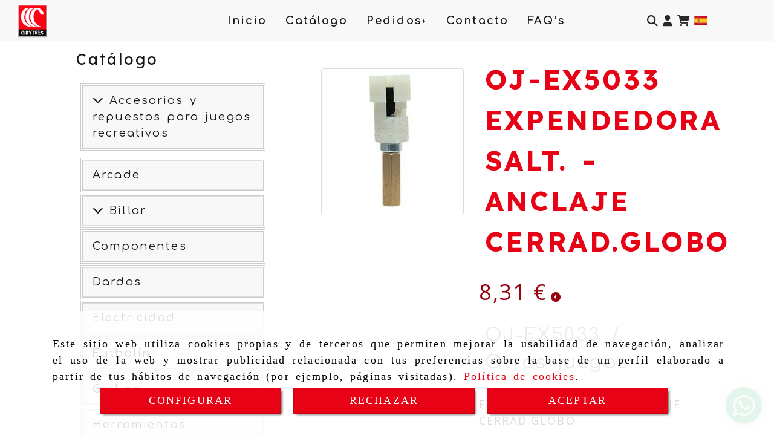

--- FILE ---
content_type: text/html; charset=UTF-8
request_url: https://www.cinytres.es/oj-ex5033-expendedora-salt-anclaje-cerrad-globo
body_size: 25518
content:

            






<!DOCTYPE html>
<html lang="es-ES">
    <head>
        <meta charset="utf-8">
        <meta name="viewport" content="width=device-width, initial-scale=1.0, maximum-scale=5">
        <link rel="shortcut icon" href="/data/6211/ico/favicon.png">
                <meta name="robots" content="index,follow"/><meta name="dcterms.title" content="OJ-EX5033 EXPENDEDORA SALT. - ANCLAJE CERRAD.GLOBO | CINYTRES"><meta name="description" content="OJ-EX5033 EXPENDEDORA SALT. - ANCLAJE CERRAD.GLOBO de CINYTRES en MADRID, Madrid. Consulte nuestro catálogo con una gran variedad de productos y servicios"><meta name="keywords" content=" "><link href="https://fonts.googleapis.com/css2?family=Comfortaa:wght@400;700&family=Lexend+Deca:wght@200;400;700&display=swap" rel="stylesheet"><meta name="google-site-verification" content="ppuXkaVLySQ1swg_6tFc9c1vNVoa2ivfPNq7d_E0nGs" /><!--  metas twitter --><meta name="twitter:card" content="product" /><meta name="twitter:image" content="https://www.cinytres.es/cache/1/f/4/5/0/1f45076562f4105ed597aae3602335450115ce11.jpg" /><meta name="twitter:title" content="OJ-EX5033 EXPENDEDORA SALT. - ANCLAJE CERRAD.GLOBO | CINYTRES"><meta name="twitter:description" content="OJ-EX5033 EXPENDEDORA SALT. - ANCLAJE CERRAD.GLOBO de CINYTRES en MADRID, Madrid. Consulte nuestro catálogo con una gran variedad de productos y servicios" /><!-- metas facebook  --><meta property="og:url" content="https://www.cinytres.es/oj-ex5033-expendedora-salt-anclaje-cerrad-globo" /><meta property="og:title" content="OJ-EX5033 EXPENDEDORA SALT. - ANCLAJE CERRAD.GLOBO | CINYTRES"><meta property="og:description" content="OJ-EX5033 EXPENDEDORA SALT. - ANCLAJE CERRAD.GLOBO de CINYTRES en MADRID, Madrid. Consulte nuestro catálogo con una gran variedad de productos y servicios"><meta property="og:image" content="https://www.cinytres.es/data/6211/productos/thumb_1678250_productos_optimized.jpg" /><meta property="og:image:width" content="290" /><meta property="og:image:height" content="290" /><meta property="og:locale" content="es_ES" /><!-- geoTags --><meta name="geo.placename" content="España" /><meta name="geo.position" content="41.655;-4.727" /><meta name="geo.region" content="MADRID" /><meta name="ICBM" content="41.655,-4.727" />
                <title>OJ-EX5033 EXPENDEDORA SALT. - ANCLAJE CERRAD.GLOBO | CINYTRES</title>
                                                    <link href="//css.accesive.com/static/css/styles_cliente6211.css?v7.8" rel="stylesheet" media="all" />
                <link href="//css.accesive.com/static/css/styles_cliente_comun6211.css?v7.8" rel="stylesheet" media="all" />
                <link rel="stylesheet" href="//css.accesive.com/static/css/net10_6211.css?v7.8" />
            

                            <link rel="stylesheet" href="/build/frontBootstrap3WebActiva.35e1b50b.css">
                                                                                                                                                                                                                                                                                                                                                                                                                                                                                                                                                                                                                                                                                                                                                                                                                                                                                                                                                                                                                                                                                                                                                                                                                                                    <style>                 /* Fondos secciones diseño */
                .zona:before {
                    position: relative;
                    content: "";
                    width: 100%;
                    display: block;
                    pointer-events: none;
                } 

                .zona:after {
                    position: relative;
                    content: "";
                    width: 100%;
                    display: block;
                    pointer-events: none;
                }
                .zona-inner {
                    margin: 0 -10px;
                }
                /* Fondos módulos*/
                .fondo-modulo {
                    margin: 0;
                    padding: 0;
                    width: 100%;
                    height: 100%;
                }
                .fondo-modulo:before {
                    position: relative;
                    content: "";
                    width: 100%;
                    display: block;
                    pointer-events: none;
                } 
                .fondo-modulo:after {
                    position: relative;
                    content: "";
                    width: 100%;
                    display: block;
                    pointer-events: none;
                }
            </style>

                                                <link href='https://fonts.googleapis.com/css?family=Open+Sans' rel='stylesheet' type='text/css'>
                            
                        
            
            <!--External css libraries -->
                                                                                                                                            
            <!--Custom css-->
                            <link rel="stylesheet" href="//css.accesive.com/static/css/custom_6211.css?v7.8" media="all" />
            
        
            <style type="text/css">
            .pageload-overlay {
    position: fixed;
    width: 100%;
    height: 100%;
    top: 0;
    left: 0;
    display: none;
    z-index: 2147483646;
}

.pageload-overlay.show {
    display:block;
}

.pageload-overlay svg {
    position: absolute;
    top: 0;
    left: 0;
    pointer-events: none;
    z-index: 2147483646;
    background-color: ;
}

.pageload-overlay svg path {
    fill: ;
}

.pageload-overlay::after,
.pageload-overlay::before {
    content: '';
    position: absolute;
    width: 20px;
    height: 20px;
    top: 50%;
    left: 50%;
    margin: -10px 0 0 -10px;
    border-radius: 50%;
    visibility: hidden;
    opacity: 0;
    z-index: 2147483647;
    -webkit-transition: opacity 0.15s, visibility 0s 0.15s;
    transition: opacity 0.15s, visibility 0s 0.15s;
}

.pageload-overlay::after {
    background: ;
    -webkit-transform: translateX(-20px);
    transform: translateX(-20px);
    -webkit-animation: moveRight 0.6s linear infinite alternate;
    animation: moveRight 0.6s linear infinite alternate;
}

.pageload-overlay::before {
    background: ;
    -webkit-transform: translateX(20px);
    transform: translateX(20px);
    -webkit-animation: moveLeft 0.6s linear infinite alternate;
    animation: moveLeft 0.6s linear infinite alternate;
    }

    @-webkit-keyframes moveRight {
    to { -webkit-transform: translateX(20px); }
    }

    @keyframes moveRight {
    to { transform: translateX(20px); }
    }

    @-webkit-keyframes moveLeft {
    to { -webkit-transform: translateX(-20px); }
    }

    @keyframes moveLeft {
    to { transform: translateX(-20px); }
}

.pageload-loading.pageload-overlay::after,
.pageload-loading.pageload-overlay::before {
    opacity: 1;
    visibility: visible;
    -webkit-transition: opacity 0.3s;
    transition: opacity 0.3s;
}

/**/
#loader6{
    background-color: ;
    display: block;
}
.l6 {
    width: 100px;
    height: 100px;
    border-radius: 50px;
    border: 1px solid ;
    position: relative;
    top:calc(50% - 90px);
    margin: 20px auto;
}

.l6 span {
    display: block;
    width: 16px;
    margin: 0 auto;
    line-height: 32px;
    margin-top: 32px;
    color: ;
    text-align: center;
    font-weight: bold;
    -family: arial;
    position: relative;
    font-size: 32px;
}
.l6 span:after {
    content: attr(data-title);
    position: absolute;
    overflow: hidden;
    display: block;
    left: 0;
    top: 0;
    opacity: 1;
    height: 30px;
    color: ;
    -webkit-backface-visibility: hidden;
    -webkit-transform-style: preserve-3d;
    -webkit-animation-name: pulse;
    -webkit-animation-duration: 2s;
    -webkit-animation-timing-function: ease-in-out;
    -webkit-animation-iteration-count: infinite;
    animation-name: pulse;
    animation-duration: 2s;
    animation-timing-function: ease-in-out;
    animation-iteration-count: infinite;
}

@-webkit-keyframes pulse {
    0% {
        height: 0;
        opacity: 1;
        -webkit-transform: scale(1);
        transform: scale(1);
    }
    78% {
        height: 30px;
        opacity: 1;
        -webkit-transform: scale(1);
        transform: scale(1);
    }
    88% {
        height: 30px;
        opacity: 1;
        -webkit-transform: scale(1.2);
        transform: scale(1.2);
    }
    100% {
        height: 30px;
        opacity: 0.1;
        -webkit-transform: scale(1);
        transform: scale(1);
    }
}
@keyframes pulse {
    0% {
        height: 0;
        opacity: 1;
        -webkit-transform: scale(1);
        transform: scale(1);
    }
    78% {
        height: 30px;
        opacity: 1;
        -webkit-transform: scale(1);
        transform: scale(1);
    }
    88% {
        height: 30px;
        opacity: 1;
        -webkit-transform: scale(1.2);
        transform: scale(1.2);
    }
    100% {
        height: 30px;
        opacity: 0.1;
        -webkit-transform: scale(1);
        transform: scale(1);
    }
}

/**/
#loader7{
    display: block;
}
body .vertical-centered-box {
    position: absolute;
    width: 100%;
    height: 100%;
    text-align: center;
}
body .vertical-centered-box:after {
    content: '';
    display: inline-block;
    height: 100%;
    vertical-align: middle;
    margin-right: -0.25em;
}
body .vertical-centered-box .contentt {
    -webkit-box-sizing: border-box;
    -moz-box-sizing: border-box;
    box-sizing: border-box;
    display: inline-block;
    vertical-align: middle;
    text-align: left;
    font-size: 0;
}

.loader-circle {
    position: absolute;
    left: 50%;
    top: 50%;
    width: 120px;
    height: 120px;
    border-radius: 50%;
    box-shadow: inset 0 0 0 1px rgba(255, 255, 255, 0.1);
    margin-left: -60px;
    margin-top: -60px;
}
.loader-line-mask {
    position: absolute;
    left: 50%;
    top: 50%;
    width: 60px;
    height: 120px;
    margin-left: -60px;
    margin-top: -60px;
    overflow: hidden;
    -webkit-transform-origin: 60px 60px;
    -moz-transform-origin: 60px 60px;
    -ms-transform-origin: 60px 60px;
    -o-transform-origin: 60px 60px;
    transform-origin: 60px 60px;
    -webkit-mask-image: -webkit-linear-gradient(top, #000000, rgba(0, 0, 0, 0));
    -webkit-animation: rotate 1.2s infinite linear;
    -moz-animation: rotate 1.2s infinite linear;
    -o-animation: rotate 1.2s infinite linear;
    animation: rotate 1.2s infinite linear;
}
.loader-line-mask .loader-line {
    width: 120px;
    height: 120px;
    border-radius: 50%;
    box-shadow: inset 0 0 0 1px rgba(255, 255, 255, 0.5);
}
#particles-background,
#particles-foreground {
    left: -51%;
    top: -51%;
    width: 202%;
    height: 202%;
    -webkit-transform: scale3d(0.5, 0.5, 1);
    -moz-transform: scale3d(0.5, 0.5, 1);
    -ms-transform: scale3d(0.5, 0.5, 1);
    -o-transform: scale3d(0.5, 0.5, 1);
    transform: scale3d(0.5, 0.5, 1);
}
#particles-background {
    background: ;
    background-image: -webkit-linear-gradient(45deg,  2%,  100%);
    background-image: -moz-linear-gradient(45deg,  2%,  100%);
    background-image: linear-gradient(45deg,  2%,  100%);
}
lesshat-selector {
    -lh-property: 0; } 
@-webkit-keyframes rotate{ 0% { -webkit-transform: rotate(0deg);} 100% { -webkit-transform: rotate(360deg);}}
@-moz-keyframes rotate{ 0% { -moz-transform: rotate(0deg);} 100% { -moz-transform: rotate(360deg);}}
@-o-keyframes rotate{ 0% { -o-transform: rotate(0deg);} 100% { -o-transform: rotate(360deg);}}
@keyframes rotate{ 0% {-webkit-transform: rotate(0deg);-moz-transform: rotate(0deg);-ms-transform: rotate(0deg);transform: rotate(0deg);} 100% {-webkit-transform: rotate(360deg);-moz-transform: rotate(360deg);-ms-transform: rotate(360deg);transform: rotate(360deg);}}
[not-existing] {
    zoom: 1;
}
lesshat-selector {
    -lh-property: 0; } 
@-webkit-keyframes fade{ 0% { opacity: 1;} 50% { opacity: 0.25;}}
@-moz-keyframes fade{ 0% { opacity: 1;} 50% { opacity: 0.25;}}
@-o-keyframes fade{ 0% { opacity: 1;} 50% { opacity: 0.25;}}
@keyframes fade{ 0% { opacity: 1;} 50% { opacity: 0.25;}}
[not-existing] {
    zoom: 1;
}
lesshat-selector {
    -lh-property: 0; } 
@-webkit-keyframes fade-in{ 0% { opacity: 0;} 100% { opacity: 1;}}
@-moz-keyframes fade-in{ 0% { opacity: 0;} 100% { opacity: 1;}}
@-o-keyframes fade-in{ 0% { opacity: 0;} 100% { opacity: 1;}}
@keyframes fade-in{ 0% { opacity: 0;} 100% { opacity: 1;}}
[not-existing] {
    zoom: 1;
}        </style>
                    
    
            <link rel="stylesheet" type="text/css" href="//css.accesive.com/bundles/frontend/bower_components/magnify/dist/css/magnify.min.css" />
    
      

                    <script>
                var languageCountry = 'es';
                (function(w,d,u){w.readyQ=[];w.bindReadyQ=[];function p(x,y){if(x=="ready"){w.bindReadyQ.push(y);}else{w.readyQ.push(x);}};var a={ready:p,bind:p};w.$=w.jQuery=function(f){if(f===d||f===u){return a}else{p(f)}}})(window,document)
            </script>
                            <script src="/build/runtime.32cc791b.js"></script><script src="/build/frontPageLoader.ee6e9382.js"></script>
                                                                                    </head>
    
    <body class="web plantilla-3-col  aplicar-nuevo-interlineado  ancho ficha-prod device-not-mobile" itemscope itemtype="https://schema.org/WebPage">
                                                                                                            <div class="alert alert-dismissible cookie-alert affix-hidden container-fluid gestion-cookies" role="alert" id="cookiesAlert">
    <div id="cookiesText" class="col-xs-12">
                                                        <p class="">Este sitio web utiliza cookies propias y de terceros que permiten mejorar la usabilidad de navegación, analizar el uso de la web y mostrar publicidad relacionada con tus preferencias sobre la base de un perfil elaborado a partir de tus hábitos de navegación (por ejemplo, páginas visitadas). <a href="/politica-de-cookies">Política de cookies</a>.</p>
                                        </div>
    
    <div class="col-xs-12 text-center" id="cookiesButtonContainer">
                    <a href="#" id="pcookies" href="" data-toggle="modal" data-target="#modal_cookies" class="cookiesButton contraste-color-principal btn btn-xs btn-primary">
                CONFIGURAR
            </a>
            <a href="#" class="cookiesButton contraste-color-principal btn btn-xs btn-primary" data-dismiss="alert" aria-label="Close" onclick="aceptarCookies(false, true, 6211,{&quot;metaTitle&quot;:&quot;&quot;,&quot;metaDescription&quot;:&quot;&quot;,&quot;metaKeywords&quot;:&quot;&quot;,&quot;portada&quot;:false,&quot;permisotipo&quot;:2,&quot;permisousers&quot;:null,&quot;permisogroups&quot;:null,&quot;url&quot;:&quot;\/oj-ex5033-expendedora-salt-anclaje-cerrad-globo&quot;,&quot;urlslug&quot;:&quot;oj-ex5033-expendedora-salt-anclaje-cerrad-globo&quot;,&quot;treeKeys&quot;:null,&quot;contenidoHead&quot;:null,&quot;noIndexar&quot;:false,&quot;mantenerUrl&quot;:false,&quot;nombre&quot;:&quot;OJ-EX5033 EXPENDEDORA SALT. - ANCLAJE CERRAD.GLOBO&quot;,&quot;tipoNombre&quot;:&quot;h1&quot;,&quot;fraseDestacada&quot;:&quot;OJ-EX5033  \/  Otros juegos&quot;,&quot;tipoFraseDestacada&quot;:&quot;h2&quot;,&quot;slug&quot;:&quot;oj-ex5033-expendedora-salt-anclaje-cerrad-globo&quot;,&quot;precio&quot;:&quot;8.31&quot;,&quot;precioOferta&quot;:null,&quot;descripcion&quot;:&quot;EXPENDEDORA SALT. - ANCLAJE CERRAD.GLOBO&quot;,&quot;resumen&quot;:&quot;EXPENDEDORA SALT. - ANCLAJE CERRAD.GLOBO&quot;,&quot;referencia&quot;:&quot;OJ-EX5033&quot;,&quot;ean&quot;:null,&quot;mpn&quot;:null,&quot;orden&quot;:7,&quot;stock&quot;:&quot;0&quot;,&quot;feature&quot;:false,&quot;activo&quot;:true,&quot;alto&quot;:null,&quot;ancho&quot;:null,&quot;fondo&quot;:null,&quot;peso&quot;:null,&quot;showDimensiones&quot;:true,&quot;configuracion&quot;:null,&quot;formatoPublicacionRelacionada&quot;:0,&quot;unidadesMinimaCompra&quot;:0,&quot;fechaCreacion&quot;:{&quot;date&quot;:&quot;2023-10-16 00:00:00.000000&quot;,&quot;timezone_type&quot;:3,&quot;timezone&quot;:&quot;Europe\/Berlin&quot;},&quot;fechaPublicar&quot;:{&quot;date&quot;:&quot;2023-10-16 00:00:00.000000&quot;,&quot;timezone_type&quot;:3,&quot;timezone&quot;:&quot;Europe\/Berlin&quot;},&quot;fechaDespublicar&quot;:null,&quot;customization&quot;:null,&quot;idImportacion&quot;:529936,&quot;oculto&quot;:false,&quot;pdfAdjunto&quot;:null,&quot;distribucionInfoProd&quot;:0,&quot;referenciaClonado&quot;:null,&quot;id&quot;:1821329,&quot;tags&quot;:[],&quot;categoriaPorDefecto&quot;:{&quot;name&quot;:&quot; &quot;,&quot;description&quot;:null,&quot;enabled&quot;:false,&quot;providerName&quot;:&quot;sonata.media.provider.image&quot;,&quot;providerStatus&quot;:1,&quot;providerReference&quot;:&quot;4a379a1f8a8396ddcd2f6e2f404c5fb8712a6e1f.jpeg&quot;,&quot;providerMetadata&quot;:[],&quot;width&quot;:200,&quot;height&quot;:200,&quot;length&quot;:null,&quot;contentType&quot;:&quot;image\/jpeg&quot;,&quot;size&quot;:&quot;95712&quot;,&quot;copyright&quot;:null,&quot;authorName&quot;:null,&quot;context&quot;:&quot;productosCats&quot;,&quot;cdnIsFlushable&quot;:true,&quot;cdnFlushIdentifier&quot;:null,&quot;cdnFlushAt&quot;:null,&quot;cdnStatus&quot;:3,&quot;updatedAt&quot;:{&quot;date&quot;:&quot;2023-06-08 10:28:37.000000&quot;,&quot;timezone_type&quot;:3,&quot;timezone&quot;:&quot;Europe\/Berlin&quot;},&quot;createdAt&quot;:{&quot;date&quot;:&quot;2023-06-08 10:28:37.000000&quot;,&quot;timezone_type&quot;:3,&quot;timezone&quot;:&quot;Europe\/Berlin&quot;},&quot;metaTitle&quot;:&quot;&quot;,&quot;metaDescription&quot;:&quot;&quot;,&quot;metaKeywords&quot;:&quot;&quot;,&quot;url&quot;:&quot;\/otros-juegos\/&quot;,&quot;urlslug&quot;:&quot;otros-juegos&quot;,&quot;treeKeys&quot;:&quot;[670982,670983]&quot;,&quot;portada&quot;:false,&quot;permisotipo&quot;:0,&quot;permisousers&quot;:&quot;[]&quot;,&quot;permisogroups&quot;:&quot;[]&quot;,&quot;contenidoHead&quot;:null,&quot;noIndexar&quot;:false,&quot;mantenerUrl&quot;:false,&quot;nombre&quot;:&quot;Otros juegos&quot;,&quot;tipoNombre&quot;:&quot;h1&quot;,&quot;subnombre&quot;:&quot;&quot;,&quot;tipoSubnombre&quot;:&quot;h2&quot;,&quot;slug&quot;:&quot;otros-juegos&quot;,&quot;descripcion&quot;:&quot;&lt;p&gt;Puedes confeccionar tu presupuesto o pedido utilizando la etiqueta&amp;nbsp;&lt;span style=\\\&quot;color: red;\\\&quot;&gt;COMPRAR&lt;\/span&gt; que acompa&amp;ntilde;a a cada art&amp;iacute;culo.&lt;br \/&gt;Los &amp;nbsp;importes que se incluyan en la cesta de la compra,&amp;nbsp; corresponder&amp;aacute;n &amp;uacute;nicamente al valor de los art&amp;iacute;culos seleccionados. Una vez finalizado el pedido, Cinytres se pondr&amp;aacute; en contacto contigo, &amp;nbsp;para informarte de la disponibilidad de las unidades solicitadas, as&amp;iacute; como del importe total a facturar.&lt;br \/&gt;En algunos casos,&amp;nbsp;&amp;nbsp; el dise&amp;ntilde;o&amp;nbsp; y colores mostrados en las fotograf&amp;iacute;as podr&amp;iacute;an no corresponder exactamente con los art&amp;iacute;culos publicitados, en funci&amp;oacute;n del stock disponible.&lt;br \/&gt;&lt;span style=\\\&quot;color: #3366ff;\\\&quot;&gt;TODOS LOS PRECIOS LLEVAN EL I.V.A. INCLUIDO&lt;\/span&gt;&lt;\/p&gt;\r\n        &lt;p&gt;&amp;nbsp;&lt;\/p&gt;\r\n        &lt;p&gt;&lt;br \/&gt;&lt;br \/&gt;&lt;\/p&gt;&quot;,&quot;imagenFile&quot;:null,&quot;pie&quot;:&quot;&quot;,&quot;imagenBanco&quot;:false,&quot;activo&quot;:true,&quot;configuracion&quot;:null,&quot;lft&quot;:29,&quot;lvl&quot;:2,&quot;rgt&quot;:30,&quot;root&quot;:670982,&quot;fechaCreacion&quot;:{&quot;date&quot;:&quot;2023-06-08 00:00:00.000000&quot;,&quot;timezone_type&quot;:3,&quot;timezone&quot;:&quot;Europe\/Berlin&quot;},&quot;fechaPublicar&quot;:{&quot;date&quot;:&quot;2023-06-08 00:00:00.000000&quot;,&quot;timezone_type&quot;:3,&quot;timezone&quot;:&quot;Europe\/Berlin&quot;},&quot;fechaDespublicar&quot;:null,&quot;distribucionProductos&quot;:2,&quot;distribucionProductosTablet&quot;:1,&quot;distribucionProductosMovil&quot;:0,&quot;mostrarValoraciones&quot;:false,&quot;estiloListadoProd&quot;:0,&quot;estiloSubCatProductos&quot;:0,&quot;disposicionSubcategorias&quot;:0,&quot;disposicionTexto&quot;:0,&quot;formatoPublicacionRelacionada&quot;:1,&quot;idImportacion&quot;:66357,&quot;oculto&quot;:false,&quot;referenciaClonado&quot;:106128,&quot;esMarca&quot;:null,&quot;noHacerCrop&quot;:null,&quot;id&quot;:670997},&quot;grupo&quot;:{&quot;tipoProducto&quot;:0,&quot;nombre&quot;:&quot;General&quot;,&quot;slug&quot;:&quot;general&quot;,&quot;descripcion&quot;:&quot;General&quot;,&quot;predefinido&quot;:true,&quot;idImportacion&quot;:null,&quot;referenciaClonado&quot;:9382,&quot;id&quot;:57282,&quot;avisoLegal&quot;:null},&quot;imagenes&quot;:[{&quot;name&quot;:&quot;OJ-EX5033 EXPENDEDORA SALT. - ANCLAJE CERRAD.GLOBO&quot;,&quot;description&quot;:null,&quot;enabled&quot;:false,&quot;providerName&quot;:&quot;sonata.media.provider.image&quot;,&quot;providerStatus&quot;:1,&quot;providerReference&quot;:&quot;624d39b2fe2454d82c124204fc84736b1acafc64.jpg&quot;,&quot;providerMetadata&quot;:{&quot;filename&quot;:&quot;OJ-EX5033.jpg&quot;},&quot;width&quot;:290,&quot;height&quot;:290,&quot;length&quot;:null,&quot;contentType&quot;:&quot;image\/jpeg&quot;,&quot;size&quot;:&quot;61162&quot;,&quot;copyright&quot;:null,&quot;authorName&quot;:null,&quot;context&quot;:&quot;productos&quot;,&quot;cdnIsFlushable&quot;:false,&quot;cdnFlushIdentifier&quot;:null,&quot;cdnFlushAt&quot;:null,&quot;cdnStatus&quot;:null,&quot;updatedAt&quot;:{&quot;date&quot;:&quot;2024-01-09 16:51:03.000000&quot;,&quot;timezone_type&quot;:3,&quot;timezone&quot;:&quot;Europe\/Berlin&quot;},&quot;createdAt&quot;:{&quot;date&quot;:&quot;2024-01-09 16:50:59.000000&quot;,&quot;timezone_type&quot;:3,&quot;timezone&quot;:&quot;Europe\/Berlin&quot;},&quot;nombre&quot;:null,&quot;pie&quot;:null,&quot;slug&quot;:null,&quot;orden&quot;:0,&quot;predeterminada&quot;:false,&quot;imagenBanco&quot;:false,&quot;referenciaClonado&quot;:null,&quot;id&quot;:1678250}],&quot;impuesto&quot;:{&quot;descripcion&quot;:&quot;Art\u00edculo de lujo&quot;,&quot;tax&quot;:&quot;21.00&quot;,&quot;activo&quot;:true,&quot;id&quot;:160318},&quot;commentThread&quot;:null,&quot;stocks&quot;:[],&quot;adjuntos&quot;:[],&quot;propiedades&quot;:[],&quot;accesorios&quot;:[],&quot;promociones&quot;:[],&quot;precioMinPromociones&quot;:8.31})" >
                RECHAZAR
            </a>
            <a href="#" class="cookiesButton contraste-color-principal btn btn-xs btn-primary" data-dismiss="alert" aria-label="Close" onclick="aceptarCookies(true, false, 6211,{&quot;metaTitle&quot;:&quot;&quot;,&quot;metaDescription&quot;:&quot;&quot;,&quot;metaKeywords&quot;:&quot;&quot;,&quot;portada&quot;:false,&quot;permisotipo&quot;:2,&quot;permisousers&quot;:null,&quot;permisogroups&quot;:null,&quot;url&quot;:&quot;\/oj-ex5033-expendedora-salt-anclaje-cerrad-globo&quot;,&quot;urlslug&quot;:&quot;oj-ex5033-expendedora-salt-anclaje-cerrad-globo&quot;,&quot;treeKeys&quot;:null,&quot;contenidoHead&quot;:null,&quot;noIndexar&quot;:false,&quot;mantenerUrl&quot;:false,&quot;nombre&quot;:&quot;OJ-EX5033 EXPENDEDORA SALT. - ANCLAJE CERRAD.GLOBO&quot;,&quot;tipoNombre&quot;:&quot;h1&quot;,&quot;fraseDestacada&quot;:&quot;OJ-EX5033  \/  Otros juegos&quot;,&quot;tipoFraseDestacada&quot;:&quot;h2&quot;,&quot;slug&quot;:&quot;oj-ex5033-expendedora-salt-anclaje-cerrad-globo&quot;,&quot;precio&quot;:&quot;8.31&quot;,&quot;precioOferta&quot;:null,&quot;descripcion&quot;:&quot;EXPENDEDORA SALT. - ANCLAJE CERRAD.GLOBO&quot;,&quot;resumen&quot;:&quot;EXPENDEDORA SALT. - ANCLAJE CERRAD.GLOBO&quot;,&quot;referencia&quot;:&quot;OJ-EX5033&quot;,&quot;ean&quot;:null,&quot;mpn&quot;:null,&quot;orden&quot;:7,&quot;stock&quot;:&quot;0&quot;,&quot;feature&quot;:false,&quot;activo&quot;:true,&quot;alto&quot;:null,&quot;ancho&quot;:null,&quot;fondo&quot;:null,&quot;peso&quot;:null,&quot;showDimensiones&quot;:true,&quot;configuracion&quot;:null,&quot;formatoPublicacionRelacionada&quot;:0,&quot;unidadesMinimaCompra&quot;:0,&quot;fechaCreacion&quot;:{&quot;date&quot;:&quot;2023-10-16 00:00:00.000000&quot;,&quot;timezone_type&quot;:3,&quot;timezone&quot;:&quot;Europe\/Berlin&quot;},&quot;fechaPublicar&quot;:{&quot;date&quot;:&quot;2023-10-16 00:00:00.000000&quot;,&quot;timezone_type&quot;:3,&quot;timezone&quot;:&quot;Europe\/Berlin&quot;},&quot;fechaDespublicar&quot;:null,&quot;customization&quot;:null,&quot;idImportacion&quot;:529936,&quot;oculto&quot;:false,&quot;pdfAdjunto&quot;:null,&quot;distribucionInfoProd&quot;:0,&quot;referenciaClonado&quot;:null,&quot;id&quot;:1821329,&quot;tags&quot;:[],&quot;categoriaPorDefecto&quot;:{&quot;name&quot;:&quot; &quot;,&quot;description&quot;:null,&quot;enabled&quot;:false,&quot;providerName&quot;:&quot;sonata.media.provider.image&quot;,&quot;providerStatus&quot;:1,&quot;providerReference&quot;:&quot;4a379a1f8a8396ddcd2f6e2f404c5fb8712a6e1f.jpeg&quot;,&quot;providerMetadata&quot;:[],&quot;width&quot;:200,&quot;height&quot;:200,&quot;length&quot;:null,&quot;contentType&quot;:&quot;image\/jpeg&quot;,&quot;size&quot;:&quot;95712&quot;,&quot;copyright&quot;:null,&quot;authorName&quot;:null,&quot;context&quot;:&quot;productosCats&quot;,&quot;cdnIsFlushable&quot;:true,&quot;cdnFlushIdentifier&quot;:null,&quot;cdnFlushAt&quot;:null,&quot;cdnStatus&quot;:3,&quot;updatedAt&quot;:{&quot;date&quot;:&quot;2023-06-08 10:28:37.000000&quot;,&quot;timezone_type&quot;:3,&quot;timezone&quot;:&quot;Europe\/Berlin&quot;},&quot;createdAt&quot;:{&quot;date&quot;:&quot;2023-06-08 10:28:37.000000&quot;,&quot;timezone_type&quot;:3,&quot;timezone&quot;:&quot;Europe\/Berlin&quot;},&quot;metaTitle&quot;:&quot;&quot;,&quot;metaDescription&quot;:&quot;&quot;,&quot;metaKeywords&quot;:&quot;&quot;,&quot;url&quot;:&quot;\/otros-juegos\/&quot;,&quot;urlslug&quot;:&quot;otros-juegos&quot;,&quot;treeKeys&quot;:&quot;[670982,670983]&quot;,&quot;portada&quot;:false,&quot;permisotipo&quot;:0,&quot;permisousers&quot;:&quot;[]&quot;,&quot;permisogroups&quot;:&quot;[]&quot;,&quot;contenidoHead&quot;:null,&quot;noIndexar&quot;:false,&quot;mantenerUrl&quot;:false,&quot;nombre&quot;:&quot;Otros juegos&quot;,&quot;tipoNombre&quot;:&quot;h1&quot;,&quot;subnombre&quot;:&quot;&quot;,&quot;tipoSubnombre&quot;:&quot;h2&quot;,&quot;slug&quot;:&quot;otros-juegos&quot;,&quot;descripcion&quot;:&quot;&lt;p&gt;Puedes confeccionar tu presupuesto o pedido utilizando la etiqueta&amp;nbsp;&lt;span style=\\\&quot;color: red;\\\&quot;&gt;COMPRAR&lt;\/span&gt; que acompa&amp;ntilde;a a cada art&amp;iacute;culo.&lt;br \/&gt;Los &amp;nbsp;importes que se incluyan en la cesta de la compra,&amp;nbsp; corresponder&amp;aacute;n &amp;uacute;nicamente al valor de los art&amp;iacute;culos seleccionados. Una vez finalizado el pedido, Cinytres se pondr&amp;aacute; en contacto contigo, &amp;nbsp;para informarte de la disponibilidad de las unidades solicitadas, as&amp;iacute; como del importe total a facturar.&lt;br \/&gt;En algunos casos,&amp;nbsp;&amp;nbsp; el dise&amp;ntilde;o&amp;nbsp; y colores mostrados en las fotograf&amp;iacute;as podr&amp;iacute;an no corresponder exactamente con los art&amp;iacute;culos publicitados, en funci&amp;oacute;n del stock disponible.&lt;br \/&gt;&lt;span style=\\\&quot;color: #3366ff;\\\&quot;&gt;TODOS LOS PRECIOS LLEVAN EL I.V.A. INCLUIDO&lt;\/span&gt;&lt;\/p&gt;\r\n        &lt;p&gt;&amp;nbsp;&lt;\/p&gt;\r\n        &lt;p&gt;&lt;br \/&gt;&lt;br \/&gt;&lt;\/p&gt;&quot;,&quot;imagenFile&quot;:null,&quot;pie&quot;:&quot;&quot;,&quot;imagenBanco&quot;:false,&quot;activo&quot;:true,&quot;configuracion&quot;:null,&quot;lft&quot;:29,&quot;lvl&quot;:2,&quot;rgt&quot;:30,&quot;root&quot;:670982,&quot;fechaCreacion&quot;:{&quot;date&quot;:&quot;2023-06-08 00:00:00.000000&quot;,&quot;timezone_type&quot;:3,&quot;timezone&quot;:&quot;Europe\/Berlin&quot;},&quot;fechaPublicar&quot;:{&quot;date&quot;:&quot;2023-06-08 00:00:00.000000&quot;,&quot;timezone_type&quot;:3,&quot;timezone&quot;:&quot;Europe\/Berlin&quot;},&quot;fechaDespublicar&quot;:null,&quot;distribucionProductos&quot;:2,&quot;distribucionProductosTablet&quot;:1,&quot;distribucionProductosMovil&quot;:0,&quot;mostrarValoraciones&quot;:false,&quot;estiloListadoProd&quot;:0,&quot;estiloSubCatProductos&quot;:0,&quot;disposicionSubcategorias&quot;:0,&quot;disposicionTexto&quot;:0,&quot;formatoPublicacionRelacionada&quot;:1,&quot;idImportacion&quot;:66357,&quot;oculto&quot;:false,&quot;referenciaClonado&quot;:106128,&quot;esMarca&quot;:null,&quot;noHacerCrop&quot;:null,&quot;id&quot;:670997},&quot;grupo&quot;:{&quot;tipoProducto&quot;:0,&quot;nombre&quot;:&quot;General&quot;,&quot;slug&quot;:&quot;general&quot;,&quot;descripcion&quot;:&quot;General&quot;,&quot;predefinido&quot;:true,&quot;idImportacion&quot;:null,&quot;referenciaClonado&quot;:9382,&quot;id&quot;:57282,&quot;avisoLegal&quot;:null},&quot;imagenes&quot;:[{&quot;name&quot;:&quot;OJ-EX5033 EXPENDEDORA SALT. - ANCLAJE CERRAD.GLOBO&quot;,&quot;description&quot;:null,&quot;enabled&quot;:false,&quot;providerName&quot;:&quot;sonata.media.provider.image&quot;,&quot;providerStatus&quot;:1,&quot;providerReference&quot;:&quot;624d39b2fe2454d82c124204fc84736b1acafc64.jpg&quot;,&quot;providerMetadata&quot;:{&quot;filename&quot;:&quot;OJ-EX5033.jpg&quot;},&quot;width&quot;:290,&quot;height&quot;:290,&quot;length&quot;:null,&quot;contentType&quot;:&quot;image\/jpeg&quot;,&quot;size&quot;:&quot;61162&quot;,&quot;copyright&quot;:null,&quot;authorName&quot;:null,&quot;context&quot;:&quot;productos&quot;,&quot;cdnIsFlushable&quot;:false,&quot;cdnFlushIdentifier&quot;:null,&quot;cdnFlushAt&quot;:null,&quot;cdnStatus&quot;:null,&quot;updatedAt&quot;:{&quot;date&quot;:&quot;2024-01-09 16:51:03.000000&quot;,&quot;timezone_type&quot;:3,&quot;timezone&quot;:&quot;Europe\/Berlin&quot;},&quot;createdAt&quot;:{&quot;date&quot;:&quot;2024-01-09 16:50:59.000000&quot;,&quot;timezone_type&quot;:3,&quot;timezone&quot;:&quot;Europe\/Berlin&quot;},&quot;nombre&quot;:null,&quot;pie&quot;:null,&quot;slug&quot;:null,&quot;orden&quot;:0,&quot;predeterminada&quot;:false,&quot;imagenBanco&quot;:false,&quot;referenciaClonado&quot;:null,&quot;id&quot;:1678250}],&quot;impuesto&quot;:{&quot;descripcion&quot;:&quot;Art\u00edculo de lujo&quot;,&quot;tax&quot;:&quot;21.00&quot;,&quot;activo&quot;:true,&quot;id&quot;:160318},&quot;commentThread&quot;:null,&quot;stocks&quot;:[],&quot;adjuntos&quot;:[],&quot;propiedades&quot;:[],&quot;accesorios&quot;:[],&quot;promociones&quot;:[],&quot;precioMinPromociones&quot;:8.31})" >
                ACEPTAR
            </a>
            </div>
</div>                                            <header >
        <!-- ZONA MENU MOVIL -->
                                                <div id="menuMovil" class="visible-xs visible-sm"> 
        
                
        
                                                                                                                                            
                        
        
        <!-- END Movil Navbar Button collapse -->
                        
        
            
     
        <!-- Movil Navbar Button collapse -->
    <div class="navbar-header menu-movil-config menu-2">
                        <a href="/" class="navbar-brand">   
                    <img src="/data/6211/logos/cinytres_movil.jpg" title="CINYTRES" alt="CINYTRES">
            </a>

                                        
    <div class="iconos-movil justify-center color-custom-iconos-movil">
                            <div class="icono-buscador col-sm-1 no-padding">                                                                                                                                                                                                                                                                                                                                                 
                
                
                        <div class="modulo-buscador default">
            <div id="search_1765524">
                                                                     
                                   
                                <div class=" ">
            <button type="button" class="btn btn-link btn-block" id="btnSearch_1765524-2" aria-label="Buscar">
                                <i class="fa fa-search icon-material-search"></i> 
            </button>
        </div>
                <form class="text-hidden-m" action="/search?id=1765524-2" method="post" id="genSearch1765524-2" data-sugerencias="true">
                        <input type="hidden" id="genSearch1765524__token" name="genSearch1765524[_token]" value="1f.gQOpUSTWyjPbnEWRfnBzAshENS-9-L0UYoayAUw7c1Y.xHfCEHWH8n-2qhPzBwUcMPg2T3DIi9dNBN6FbCRxNQfScpsiSZ-8Z4vXCA" />
            <div class="form-group">
                <div class="right-inner-addon" tabindex="0">
                    <button type="submit" class="submit" aria-label="Buscar"><i class="fa fa-search"></i></button>
                    <input autocomplete="off" class="form-control" placeholder="Buscar" title="Buscar" type="search" required="required" name="genSearch1765524[searchTerm]" id="genSearch1765524_searchTerm">
                    <div class="sugerencias-buscador"></div>
                </div>
            </div>            
        </form>
    
                            </div>
        </div>
            <script>
        $(document).ready(function() {
            /* BUSCADOR ANTIGUO */
            $('input[id$="1765524-2_searchTerm"]').on('focus',function() {
                if ($('.opciones-busqueda').children().length > 1) {
                    $('.opciones-busqueda','#search_1765524-2').removeClass('hidden');
                }
            });
            $('.opciones-busqueda a.close','#search_1765524-2').on('click',function(e) {
                e.preventDefault();
                $('.opciones-busqueda','#search_1765524-2').addClass('hidden');
            });
            $('.submit','#search_1765524-2').on('click', function(e) {
                e.preventDefault;
                $('#prodSearch1765524-2_precio_menor').val(Math.floor($('#prodSearch1765524-2_precio_menor').val()));
                $(this).parents('form').submit();
            });
            /* BUSCADOR PANTALLA COMPLETA (BUSCADOR GENERAL V2) */
            $('.control').click(function(){
                $("body").addClass("search-active");
                $(".buscador-pantalla-completa .search-input").addClass("bg-primary");
            });
            $(".buscador-pantalla-completa .icon-close").click(function(){
                $("body").removeClass("search-active");
                $(".buscador-pantalla-completa .control .btn-material").removeClass("bg-primary");
            });
            /* BUSCADOR DE PROPIEDADES */
            $(".modulo-buscador-propiedades .btn-mas-caracteristica , .modulo-buscador-propiedades .btn-mas-propiedad").click(function(){
                var id = $(this).attr("href").substring(1, $(this).attr("href").length);
                if($(".modulo-buscador-propiedades").find("#"+id).hasClass("in")) {
                    $(this).html('Ver más...');
                }else{
                    $(this).html('Ver menos...');
                }
            });
            
        });
    </script>

    
                                                </div>
        
                            <div class="icono-login">
                                                         <div class="modulo-login" data-net10-account>
                                        <div class="login-button">
                    <a href="/login?_target_path=/" data-target="#enlaceLogin_div" role="button" class="btn btn-link btn-block enlaceLogin" data-toggle="modal" aria-label=Login><i class="fa fa-user "></i><span class="hidden text-hidden-m"> Identifícate</span><span class="sr-only">Identifícate</span></a>
                </div>
                        </div>
            
                            </div>
        
                            <div class="icono-carrito">
                                                                                                                         
                                <div id="myCart" class="btn-group btn-block modulo-carrito ">
            <div id="notificationsLoader" class="color-fondo-tema">
                <i class="fa fa-spinner fa-pulse fa-2x"></i>
            </div>
            <a href="#" id="myCartModule" aria-label="Carrito de la compra">
                <span class="d-none">Carrito de la compra</span>
            </a>
                <button type="button" class="btn btn-link btn-block dropdown-toggle" aria-expanded="false" aria-label="Carrito de la compra">
                    <span class="no-padding fa circulo-cart">
                        <i class="fa fa-shopping-cart"></i>
                    </span>
                                                            <span id="cart-total" class="badge badge-destacado hide">
                        <span id="cart_item_nro" class="cart_item_nro btn-link">0</span>
                    </span>
                                    </button>
            <div id="body_cart" class="dropdown-menu body_cart">
                <div class="modulo-container">
    </div>
<div class="alert alert-default text-center">
    <a href="/showCart" class="btn btn-default">
        <i class="fa fa-shopping-cart"></i> Ver carrito
    </a>
</div>
<script>
    </script>            </div>
        </div>
    
                 
            </div>
                            <link rel="stylesheet" href="//css.accesive.com/bundles/frontend/css/WebActiva/mod_cart.css" />
                    
                             <div class="icono-idiomas">
                                                                                                                                                                                                                                                             
                                                                                                        <div class="modulo-idiomas banderas">
                                                    <ul class="lista-horizontal list-unstyled text-center">
                                    <li class="color-link-alternativo">
                                                                                <a class="pais current" href="/cambiaIdioma?locale=es&amp;idW=6211" title="español" data-value="es" >
                        <img loading="lazy"  width="22" height="14" src="/bundles/frontend/img/flags/es.png" alt="español" title="español" />
                                            </a>
                    </li>
                                </ul>
                        </div>
            
                            </div>
        
                
                
                                            <div class="icono-telefono">
                    <a href="tel:91327116" class="btn btn-link btn-block" aria-label="Móvil">
                        <i class="fa fa-mobile"></i>
                        <span class="d-none">91327116</span>
                    </a>
                </div>
                    
                
                
                    </div>

                                <div class="boton-menu">
                            <a id="nav-toggle" role="button"
                    class=" pull-right navbar-toggle"
                    ria-controls="navbar-collapse_movilMenu" aria-label="Abrir menú de navegación"
                    data-toggle="collapse" data-target="#navbar-collapse_movilMenu"><span></span>
                </a>
                    </div>
    
            </div>
                <!-- Movil Navbar Menu collapse -->
    <nav class="navbar-default inverse   " role="navigation" >
        <div class="collapse navbar-collapse navbar-cat-collapse" id="navbar-collapse_movilMenu">
            <ul class="nav navbar-nav">
                                                                            <li >
                    <a class=""
                        href="/" title="Inicio">
                                                Inicio
                                            </a>
                                                                                                                                    </li>
                                                                            <li >
                    <a class=""
                        href="/accesorios-repuestos-juegos-recreativos-madrid/" title="Catálogo">
                                                Catálogo
                                            </a>
                                                                                                                                    </li>
                                                                            <li                     class="dropdown"
                    >
                    <a class="dropdown-toggle"
                        href="#" title="Pedidos">
                                                Pedidos
                                            </a>
                                                                        	<ul class="dropdown-menu multi-level " role="menu">
																			 
                                                        <li role="menuitem" class="">
                            <a  href="/presupuesto-accesorios-repuestos-juegos-recreativos-madrid"  title="Solicita presupuesto">
                                                                Solicita presupuesto
                                                            </a>
                    										
																																			 
                                                        <li role="menuitem" class="">
                            <a  href="/pedido-repuestos-recreativos-madrid"  title="Haz tu pedido">
                                                                Haz tu pedido
                                                            </a>
                    										
																							</li>
		</ul>
	                                                            </li>
                                                                            <li >
                    <a class=""
                        href="/contacta-empresa-repuestos-juegos-recreativos-madrid" title="Contacto">
                                                Contacto
                                            </a>
                                                                                                                                    </li>
                                                                            <li >
                    <a class=""
                        href="/comprar-accesorios-recreativos-madrid" title="FAQ’s">
                                                FAQ’s
                                            </a>
                                                                                                                                    </li>
                        </ul>
        </div>
    </nav>

        

    </div>
                            <!-- FIN ZONA MENU MOVIL -->

        <!-- ZONA BARRA DE OPCIONES -->
                                            <div id="barra-opciones">
                    <div class="barra-opciones zona eq-height">
                                                                                                                                                                                                                                                                                                                                                                                                                                                                                                                                                                                                                                                                                                        
                                                                                                    <div class="row eq-height"></div><!-- end row --><div class="row eq-height "><div class="col-xs-12 col-sm-2 col-md-1 hidden-xs hidden-sm logotipo-main"><div data-nombre="Logotipo de la empresa"
    data-tipoModulo="logotipo"
    style=""
    id="block-1765518"
    class="modulo-container logotipo-main "
><div id="logo1765518" class="modulo-logotipo"><a href="/" alt='Portada'><img src="/cache/9/8/d/5/0/98d50b9ca65dac16bae2ca1809c2fc4044389536.png" title="La Bella Moda" alt="La Bella Moda"
						width="333" height="333" class="img-responsive"		/></a></div></div></div><div class="col-xs-12 col-sm-8 col-md-8 hidden-xs hidden-sm hidden-sm hidden-xs text-right menu-sobrecabecera"><div data-nombre="Menú Ecommerce"
    data-tipoModulo="menu"
    style=""
    id="block-1765517"
    class="modulo-container hidden-sm hidden-xs text-right menu-sobrecabecera "
><div class="modulo-menu horizontal-laptop horizontal-tablet vertical-mobile version1 " data-menu-id="0"><nav id="menu_1765517" class="navbar navbar-default inverse custom-menu-intenso" role="navigation"><!-- Nav Header Starts --><div class="navbar-header"><button type="button" class="btn btn-primary btn-navbar navbar-toggle" data-toggle="collapse" data-target="#navbar-collapse_1765517"><span class="sr-only">Toggle Navigation</span><i class="fa fa-bars"></i></button></div><!-- Nav Header Ends --><!-- Navbar Cat collapse Starts --><div class="sidebar-nav "><div class="navbar-collapse  navbar-inner" id="navbar-collapse_1765517"><ul class="nav navbar-nav "><li class=" version1 "><a class="" href="/" title="Inicio"><span>Inicio</span></a></li><li class=" version1 "><a class="" href="/accesorios-repuestos-juegos-recreativos-madrid/" title="Catálogo"><span>Catálogo</span></a></li><li class="dropdown version1 "><a class="dropdown-toggle" href="#" title="Pedidos"><span>Pedidos</span><b class="caret right"></b></a><ul class="dropdown-menu multi-level " role="menu"><li role="menuitem" class=""><a  href="/presupuesto-accesorios-repuestos-juegos-recreativos-madrid"  title="Solicita presupuesto">
                                                                Solicita presupuesto
                                                            </a><li role="menuitem" class=""><a  href="/pedido-repuestos-recreativos-madrid"  title="Haz tu pedido">
                                                                Haz tu pedido
                                                            </a></li></ul></li><li class=" version1 "><a class="" href="/contacta-empresa-repuestos-juegos-recreativos-madrid" title="Contacto"><span>Contacto</span></a></li><li class=" version1 "><a class="" href="/comprar-accesorios-recreativos-madrid" title="FAQ’s"><span>FAQ’s</span></a></li></ul></div></div></nav></div></div></div><div class="col-xs-12 col-sm-2 col-md-3 ajustado hidden-xs hidden-sm acc-flex-center iconos-tienda"><div data-nombre="Utilidades de la Tienda PC"
    data-tipoModulo="utilidades-tienda"
    style=""
    id="block-1765524"
    class="modulo-container ajustado hidden-xs hidden-sm acc-flex-center iconos-tienda "
><div id="mod-utilidades-tienda_1765524" class="mod-utilidades-tienda"><div class="col-sm-1 utilidad-buscador mod-utilidad"><div data-nombre="Utilidades de la Tienda PC"
    data-tipoModulo="utilidades-tienda"
    style=""
    id="block-1765524"
    class="modulo-container ajustado hidden-xs hidden-sm acc-flex-center iconos-tienda "
><div class="modulo-buscador default"><div id="search_1765524"><div class="form-group "><button type="button" class="btn btn-link btn-block" id="btnSearch_1765524" aria-label="Buscar"><i class="fa fa-search icon-material-search"></i></button></div><form class="text-hidden-m" action="/search?id=1765524" method="post" id="genSearch1765524" data-sugerencias="true"><input type="hidden" id="genSearch1765524__token" name="genSearch1765524[_token]" value="53e3355d9b320a19329285222.2KGiK2tR04PaAOcpC9dlekpKsOyYlly3kKnVhmibnJQ.ndXJajoA68-3NrFLcqIKSHo4yrPt5Tbu9vHi6wDR2sWL0JBYBhil14pLqg" /><div class="form-group"><div class="right-inner-addon" tabindex="0"><button type="submit" class="submit" aria-label="Buscar"><i class="fa fa-search"></i></button><input autocomplete="off" class="form-control" placeholder="Buscar" title="Buscar" type="search" required="required" name="genSearch1765524[searchTerm]" id="genSearch1765524_searchTerm"><div class="sugerencias-buscador"></div></div></div></form></div></div><script>
        $(document).ready(function() {
            /* BUSCADOR ANTIGUO */
            $('input[id$="1765524_searchTerm"]').on('focus',function() {
                if ($('.opciones-busqueda').children().length > 1) {
                    $('.opciones-busqueda','#search_1765524').removeClass('hidden');
                }
            });
            $('.opciones-busqueda a.close','#search_1765524').on('click',function(e) {
                e.preventDefault();
                $('.opciones-busqueda','#search_1765524').addClass('hidden');
            });
            $('.submit','#search_1765524').on('click', function(e) {
                e.preventDefault;
                $('#prodSearch1765524_precio_menor').val(Math.floor($('#prodSearch1765524_precio_menor').val()));
                $(this).parents('form').submit();
            });
            /* BUSCADOR PANTALLA COMPLETA (BUSCADOR GENERAL V2) */
            $('.control').click(function(){
                $("body").addClass("search-active");
                $(".buscador-pantalla-completa .search-input").addClass("bg-primary");
            });
            $(".buscador-pantalla-completa .icon-close").click(function(){
                $("body").removeClass("search-active");
                $(".buscador-pantalla-completa .control .btn-material").removeClass("bg-primary");
            });
            /* BUSCADOR DE PROPIEDADES */
            $(".modulo-buscador-propiedades .btn-mas-caracteristica , .modulo-buscador-propiedades .btn-mas-propiedad").click(function(){
                var id = $(this).attr("href").substring(1, $(this).attr("href").length);
                if($(".modulo-buscador-propiedades").find("#"+id).hasClass("in")) {
                    $(this).html('Ver más...');
                }else{
                    $(this).html('Ver menos...');
                }
            });
            
        });
    </script></div></div><div class="utilidad-login mod-utilidad"><div data-nombre="Utilidades de la Tienda PC"
    data-tipoModulo="utilidades-tienda"
    style=""
    id="block-1765524"
    class="modulo-container ajustado hidden-xs hidden-sm acc-flex-center iconos-tienda "
><div class="modulo-login" data-net10-account><div class="login-button"><a href="/login?_target_path=/" data-target="#enlaceLogin_div" role="button" class="btn btn-link btn-block enlaceLogin" data-toggle="modal" aria-label=Login><i class="fa fa-user "></i><span class="hidden text-hidden-m"> Identifícate</span><span class="sr-only">Identifícate</span></a></div></div></div></div><div class="utilidad-cart mod-utilidad"><div data-nombre="Utilidades de la Tienda PC"
    data-tipoModulo="utilidades-tienda"
    style=""
    id="block-1765524"
    class="modulo-container ajustado hidden-xs hidden-sm acc-flex-center iconos-tienda "
><div id="myCart" class="btn-group btn-block modulo-carrito "><div id="notificationsLoader" class="color-fondo-tema"><i class="fa fa-spinner fa-pulse fa-2x"></i></div><a href="#" id="myCartModule" aria-label="Carrito de la compra"><span class="d-none">Carrito de la compra</span></a><button type="button" class="btn btn-link btn-block dropdown-toggle" aria-expanded="false" aria-label="Carrito de la compra"><span class="no-padding fa circulo-cart"><i class="fa fa-shopping-cart"></i></span><span id="cart-total" class="badge badge-destacado hide"><span id="cart_item_nro" class="cart_item_nro btn-link">0</span></span><span class="txt-carrito text-hidden-m hidden"><strong class="titulo_sinProductos">Sin Productos</strong><strong class="titulo_conProductos hide">Total:&nbsp;</strong><span class="price_total"></span><span class="divisa hide">€</span></span></button><div id="body_cart" class="dropdown-menu body_cart" style=""><div class="modulo-container"></div><div class="alert alert-default text-center"><a href="/showCart" class="btn btn-default"><i class="fa fa-shopping-cart"></i> Ver carrito
    </a></div><script></script></div></div></div></div><div class="utilidad-idiomas mod-utilidad"><div data-nombre="Utilidades de la Tienda PC"
    data-tipoModulo="utilidades-tienda"
    style=""
    id="block-1765524"
    class="modulo-container ajustado hidden-xs hidden-sm acc-flex-center iconos-tienda "
><div class="modulo-idiomas banderas"><ul class="lista-horizontal list-unstyled text-center"><li class="color-link-alternativo"><a class="pais current" href="/cambiaIdioma?locale=es&amp;idW=6211" title="español" data-value="es" ><img loading="lazy"  width="22" height="14" src="/bundles/frontend/img/flags/es.png" alt="español" title="español" /></a></li></ul></div></div></div></div></div></div></div>
                                                                    </div>
                </div>
                            <!-- FIN ZONA BARRA DE OPCIONES -->

        <!-- ZONA SOBRECABECERA -->
                        <!-- FIN ZONA SOBRECABECERA -->
        <!-- ZONA CABECERA -->                                             <!-- FIN ZONA CABECERA -->
        
        </header>
        <!-- ZONA CONTENIDO -->
            <div id="contenido">
                                    <div class="contenido zona ">          
                                                                                                                                                                                                                                                    
                                 
                
                                                                                                                                                                                                                                                                                                                                                                <div id="main" class="row flex">
                                                                                                                                                                                                                                                                                                                     
                                                                    <div id="sidebar_primaria" class="zona col-sm-4">
                                                                                                                                                                                                                                                                                                                                                                                                                                                                                                                                                                                                                                                                                                                            
                                                                                                <div class="row"><div class="col-xs-12 col-sm-12 col-md-12 ajustado desplegablecatalogo"><div data-nombre="Listado de Categorías"
    data-tipoModulo="listado-de-categorias"
    style=""
    id="block-1765526"
    class="modulo-container ajustado desplegablecatalogo "
><div class="modulo-categorias " id="modulo1765526" data-test-modulo="listadoCategorias"><span  class="heading color-fuente-destacado"  >Catálogo</span><div class="listado-horizontal sidebar-class"><div class=" list-group panel"><div class="list-group-item"><a href="#modulo1765526-categoria670983" title="Accesorios y repuestos para juegos recreativos" data-toggle="collapse" data-parent="#modulo1765526" aria-label="Accesorios y repuestos para juegos recreativos"><i class="fa fa-chevron-down"></i><span class="d-none">Accesorios y repuestos para juegos recreativos</span></a><a href="/accesorios-repuestos-juegos-recreativos-madrid/" title="Accesorios y repuestos para juegos recreativos">
                                    Accesorios y repuestos para juegos recreativos
                                </a></div><div class="collapse v2" id="modulo1765526-categoria670983"><div class="list-group-item"><a href="/arcade/" title="Arcade">
            Arcade
        </a></div><div class="list-group-item"><a href="#modulo1765526-categoria670984" data-toggle="collapse" data-parent="#modulo1765526-categoria670983" aria-label="Ver más"><i class="fa fa-chevron-down"></i><span class="d-none">Ver más</span></a><a href="/accesorios-mesas-billar-madrid/" title="Billar">
            Billar
        </a></div><div class="collapse" id="modulo1765526-categoria670984"><div class="list-group-item"><a href="/panos/" title="Paños">
            Paños
        </a></div><div class="list-group-item"><a href="/tacos/" title="Tacos">
            Tacos
        </a></div></div><div class="list-group-item"><a href="/componentes/" title="Componentes">
            Componentes
        </a></div><div class="list-group-item"><a href="/dardos/" title="Dardos">
            Dardos
        </a></div><div class="list-group-item"><a href="/electricidad/" title="Electricidad">
            Electricidad
        </a></div><div class="list-group-item"><a href="/accesorios-repuestos-futbolin-madrid/" title="Futbolín">
            Futbolín
        </a></div><div class="list-group-item"><a href="/gotlieb/" title="Gotlieb">
            Gotlieb
        </a></div><div class="list-group-item"><a href="/herramientas/" title="Herramientas">
            Herramientas
        </a></div><div class="list-group-item"><a href="/inder-spinball/" title="Inder Spinball">
            Inder Spinball
        </a></div><div class="list-group-item"><a href="/maquinas-especiales/" title="Maquinas especiales">
            Maquinas especiales
        </a></div><div class="list-group-item"><a href="/maquinas-recreativas/" title="Máquinas recreativas">
            Máquinas recreativas
        </a></div><div class="list-group-item"><a href="/oper-coin/" title="Oper Coin">
            Oper Coin
        </a></div><div class="list-group-item active"><a href="/otros-juegos/" title="Otros juegos">
            Otros juegos
        </a></div><div class="list-group-item"><a href="/recambios-comunes/" title="Recambios Comunes">
            Recambios Comunes
        </a></div><div class="list-group-item"><a href="/recreativos-franco/" title="Recreativos Franco">
            Recreativos Franco
        </a></div><div class="list-group-item"><a href="/regalos/" title="Regalos">
            Regalos
        </a></div><div class="list-group-item"><a href="/sistemas-de-pago/" title="Sistemas de pago">
            Sistemas de pago
        </a></div><div class="list-group-item"><a href="/trofeos/" title="Trofeos">
            Trofeos
        </a></div><div class="list-group-item"><a href="/unidesa-europea/" title="Unidesa-Europea">
            Unidesa-Europea
        </a></div><div class="list-group-item"><a href="/vending/" title="Vending">
            Vending
        </a></div><div class="list-group-item"><a href="/williams-bally/" title="Williams Bally">
            Williams Bally
        </a></div></div></div></div></div></div></div></div>
                                                            </div>
                                                <div class="resto_contenidos col-sm-8">
                                                            <div id="content_main" class="col-sm-12">
                                                                                                                                                                                                                                                                                                                                                                                                                                                                                                                                                                                                                                                                                                                            
                                                                            <div class="modulo-container">
        <div class="funcionalidad-producto funcionalidad-producto-ecommerce2" vocab="http://schema.org" typeof="Product">
                      <div class="row alert alert-warning alert-dismissible hidden alertaAtributos" role="alert">
        <div class="col-sm-2 col-xs-2 icono"><i class="fa fa-exclamation-triangle fa-2x" aria-hidden="true"></i></div>
        <div class="col-sm-10 col-xs-10 texto-alert">
          <button type="button" class="close" data-dismiss="alert" aria-label="Close"><span aria-hidden="true">&times;</span></button>
          <p class="texto-mensaje"><strong>Este producto tiene atributos u opciones de personalización de producto.</strong>  Seleccione la opción que desee antes de continuar con la compra</p>
        </div>
      </div>
    
            <div class="row product-info product-info-1821329">
                <!-- Imágenes de producto Starts -->
                <div class="col-lg-5 col-md-5 col-sm-6 col-xs-12 images-block hidden-xs">
                                                                                                                                                                                                <!-- Carousel Producto Individual Starts -->
                <div id="carousel-producto-individual" >
                    <div class="carousel-inner">
                                                                            <!-- Item #1 Starts -->
                            <div class="item active">
                                                                                                                                                                    <a class="fancybox" data-caption="OJ EX5033 EXPENDEDORA SALT.   ANCLAJE CERRAD.GLOBO" data-fancybox="productoEcommerce650064905" data-fancybox-group="group650064905" href="/cache/d/0/8/f/5/d08f59fe978469f25ed61e52ca324ac5012fea87.jpeg">
                                    <figure class="thumbnail">
                                                                                                                                                        
                                                                                                                                                                                                    
                                        
                                                                                <div class="image">
                                            <img alt="OJ EX5033 EXPENDEDORA SALT.   ANCLAJE CERRAD.GLOBO"
                                                title="OJ EX5033 EXPENDEDORA SALT.   ANCLAJE CERRAD.GLOBO"
                                                src="/cache/6/1/a/2/1/61a214b60c9013c95dbc258b597ad67ec77d0313.jpeg"
                                                loading="lazy" width="300" height="200" class="img-responsive"
                                                 data-magnify-src="/cache/d/0/8/f/5/d08f59fe978469f25ed61e52ca324ac5012fea87.jpeg"
                                                 
                                                srcset="/cache~6-1-a-2-1-61a214b60c9013c95dbc258b597ad67ec77d0313/oj-ex5033-expendedora-salt.jpeg 601w,/cache~5-4-d-4-1-54d411bf23b069add410db9f8411d9ca3036896f/oj-ex5033-expendedora-salt.jpeg 471w, /cache~6-1-a-2-1-61a214b60c9013c95dbc258b597ad67ec77d0313/oj-ex5033-expendedora-salt.jpeg 667w, /cache~e-c-7-9-c-ec79c04adac0cfcb150d713bac267b1683672219/oj-ex5033-expendedora-salt.jpeg 324w"
                                                sizes="(min-width: 425px) and (max-width: 768px)667px, (min-width: 768px) and (max-width: 1200px) 471px, (min-width:1200px) 601px, 324px" 
                                            />
                                        </div>
                                    </figure>
                                </a>
                            </div>
                            <!-- Item #1 Ends -->
                                            </div>
                </div>
                <meta property="image" content="/cache/d/0/8/f/5/d08f59fe978469f25ed61e52ca324ac5012fea87.jpeg">
                    
                                                                    
            
                                                                    
                                    </div>
                <!-- Imágenes de producto Ends -->
                <!-- Bloque de info Starts -->
                <div class="col-lg-7 col-md-7 col-sm-6 col-xs-12 product-details">
                    <div class="modulo-container">
                        <div class="row nombre-producto">                        
                                                        <h1  class="heading color-fuente-destacado size-h1-producto"   property="name" >OJ-EX5033 EXPENDEDORA SALT. - ANCLAJE CERRAD.GLOBO</h1>
    
    
                                    <!-- Feedback Starts -->
                <!-- FeedBack Ends -->
    
                        </div>
                        <!-- Precio Starts -->
                                                                                                                <div class="row precio-producto margen-bottom">
                                    <div class="price" property="offers" typeof="Offer">
                                        <meta property="priceCurrency" content="EUR">
                                                                                                                                                                    <div class="col-lg-5 col-md-5 col-sm-12 col-xs-4 precio-nuevo">
                                                        <!-- PRECIO  -->
                <div class="price-new color-principal-fondo-general">
                                            <div>
                    <span class="amount">
                        <span class="price precio-ficha-producto">8,31 €</span>
                                            </span>
                                                                        <sup>
                                <i class="fa fa-info-circle fa-lg" data-toggle="tooltip" data-placement="bottom" data-test-inc-impuestos="true" title="
                                    impuestos incluidos
                                "></i>
                            </sup>
                                                            </div>
                    </div>
            
                                            </div>
                                            <div class="col-lg-7 col-md-7 col-sm-12 col-xs-8 precio-antiguo">
                                                            
                                            </div>
                                                                                <meta property="price" content=8.31>
                                                    
                                    </div>
                                </div>
                                                                            <!-- Precio Ends -->
                                    
                        <div class="row hidden-lg hidden-md hidden-sm">
                                                                                                                                                                                                                <!-- Carousel Producto Individual Starts -->
                <div id="carousel-producto-individual" >
                    <div class="carousel-inner">
                                                                            <!-- Item #1 Starts -->
                            <div class="item active">
                                                                                                                                                                    <a class="fancybox" data-caption="OJ EX5033 EXPENDEDORA SALT.   ANCLAJE CERRAD.GLOBO" data-fancybox="productoEcommerce221349707" data-fancybox-group="group221349707" href="/cache/d/0/8/f/5/d08f59fe978469f25ed61e52ca324ac5012fea87.jpeg">
                                    <figure class="thumbnail">
                                                                                                                                                        
                                                                                                                                                                                                    
                                        
                                                                                <div class="image">
                                            <img alt="OJ EX5033 EXPENDEDORA SALT.   ANCLAJE CERRAD.GLOBO"
                                                title="OJ EX5033 EXPENDEDORA SALT.   ANCLAJE CERRAD.GLOBO"
                                                src="/cache/6/1/a/2/1/61a214b60c9013c95dbc258b597ad67ec77d0313.jpeg"
                                                loading="lazy" width="300" height="200" class="img-responsive"
                                                 data-magnify-src="/cache/d/0/8/f/5/d08f59fe978469f25ed61e52ca324ac5012fea87.jpeg"
                                                 
                                                srcset="/cache~6-1-a-2-1-61a214b60c9013c95dbc258b597ad67ec77d0313/oj-ex5033-expendedora-salt.jpeg 601w,/cache~5-4-d-4-1-54d411bf23b069add410db9f8411d9ca3036896f/oj-ex5033-expendedora-salt.jpeg 471w, /cache~6-1-a-2-1-61a214b60c9013c95dbc258b597ad67ec77d0313/oj-ex5033-expendedora-salt.jpeg 667w, /cache~e-c-7-9-c-ec79c04adac0cfcb150d713bac267b1683672219/oj-ex5033-expendedora-salt.jpeg 324w"
                                                sizes="(min-width: 425px) and (max-width: 768px)667px, (min-width: 768px) and (max-width: 1200px) 471px, (min-width:1200px) 601px, 324px" 
                                            />
                                        </div>
                                    </figure>
                                </a>
                            </div>
                            <!-- Item #1 Ends -->
                                            </div>
                </div>
                <meta property="image" content="/cache/d/0/8/f/5/d08f59fe978469f25ed61e52ca324ac5012fea87.jpeg">
                    
                                                                            
            
                                                                                            
                        </div>
                                          <div class="row frase-destacada-producto">
                                <h2  class="text-muted size-h2-producto"  >OJ-EX5033  /  Otros juegos</h2>
    
          </div>
            
                    </div>            
                </div>

                <!-- Resumen Starts -->
                <div class="col-lg-7 col-md-7 col-sm-12 col-xs-12 resumen-producto">
                        <!-- Resumen Starts -->
            <div class="resumen">
            <div property="description"> 
                                    EXPENDEDORA SALT. - ANCLAJE CERRAD.GLOBO
                   
            </div>
        </div>
        <!-- Resumen Ends -->
    
                                            <div class="extraInfo col-sm-12">
                                                            <div class="col-lg-6 col-md-6 col-sm-6 col-xs-12 ref">
                                            <p class="product_reference product_reference_1821329 encabezado">
            <span data-original-title=" Referencia" title="Referencia">
                Referencia
            </span>
        </p>
                  <p>
            <span itemprop="productID" content="mpn:OJ-EX5033">OJ-EX5033</span>
          </p>
            
                                </div>
                                                                                </div>
                                        <!-- Caracteristicas Starts -->
                             <!-- CARACTERISTICAS -->
                                                                
                                                  <!-- FIN CARACTERISTICAS -->
    
                    <!-- Caracteristicas Ends -->
                                                            <!-- Añadir a cesta Starts -->
                                    
    
                                                <form name="NeT10_cart_item" method="post" action="/addItemCart?uniqid=k696e35fd68dad&amp;id=1821329" id="anadirCesta_k696e35fd68dad_1821329" name="anadirCesta_1821329" data-uniqid="k696e35fd68dad" enctype="application/x-www-form-urlencoded">
            <!-- Customization Starts -->
                        <!-- Customization Ends -->
            <div class="row addtocart text-center group_Comprar group_Comprar_1821329">
            <input type="hidden" id="k696e35fd68dad_NeT10_cart_item_productoSelect" name="NeT10_cart_item[productoSelect]" value="1821329" />
            <input type="hidden" id="k696e35fd68dad_NeT10_cart_item_atributos" name="NeT10_cart_item[atributos]" />
                            <div class="quantity-cart col-lg-5 col-lg-offset-0 col-md-5 col-md-offset-0 col-sm-5 col-sm-offset-0 col-xs-10 col-xs-offset-1">
                    <div class="option">
                        <div class="input-group input-group-lg quantity-control">
                            <span class="input-group-addon">-</span>
                            <input type="number" id="k696e35fd68dad_NeT10_cart_item_cantidad" name="NeT10_cart_item[cantidad]" required="required" min="1" max="9999999" title="Cantidad" class="text form-control form-control" value="1" />
                            <span class="input-group-addon">+</span>
                        </div>
                    </div>
                </div>
                        <div class="col-lg-7 col-lg-offset-0 col-md-7 col-md-offset-0 col-sm-7 col-sm-offset-0 col-xs-10 col-xs-offset-1 btn-comprar">
                <button id="btnAnadirCesta_k696e35fd68dad_1821329" data-idproducto="1821329" type="submit" class="btn btn-primary  anadir-cesta" onclick="return false;" aria-label="Añadir al carrito">
                    <i class="fa fa-shopping-cart icono-carrito"></i>&nbsp;<span class="texto-boton">Añadir al carrito</span>
                </button>
            </div>
        </div>
                <input type="hidden" id="k696e35fd68dad_NeT10_cart_item__token" name="NeT10_cart_item[_token]" value="5c847c2de08276e39afb781c036f4c4.XiIuDUv4Sr9FPFN5GDPXYI3ijM-KP8aUB_ZuAyJ7mRU.aBVrRRuhJPcyUgIpfF-bJenTyovmba6tM5Nfc2tL_30oVEpZZqol6hNJFg" />
        <input type="hidden" id="NeT10_cart_item_imagen" name="NeT10_cart_item[imagen]" />
    </form>
    
<script type="text/javascript">
$(document).ready(function() {
        onClickAnadirCesta(
    '.modulo-container',
    'Seleccione característica',
    '/bundles/frontend/img/loader_front.gif',
    'Sin stock'
);
});
</script>                    <!-- Añadir a cesta Ends -->
            
                                                    
                </div>
                <!-- Bloque de info Ends -->
            </div>
                                 
      <div class="row product-description">
        <div class="col-sm-12">
                                                        
            <div role="tabpanel">
                                                <!-- Nav tabs -->
                <ul class="nav nav-tabs" role="tablist">
                                            <li role="presentation" class="active primerElemento ">
                            <a href="#descripcion" aria-controls="descripcion" role="tab" data-name="descripcion" data-toggle="tab">
                                <span class="h4">
                                <i class="fa fa-file-text-o fa-lg" aria-hidden="true"></i>                                                                     Descripción
                                                                </span>
                            </a>
                        </li>
                                                                                                                                                                                                                            </ul>
                <!-- Tab panes -->
                <div class="tab-content">
                                            <div role="tabpanel" class="tab-pane fade in" id="descripcion">
                            <div class="content text-muted">
                                                                                                            EXPENDEDORA SALT. - ANCLAJE CERRAD.GLOBO
                                                                        
                                                                                            </div>
                        </div>
                                                            <div role="tabpanel" class="tab-pane fade in" id="dimensiones">
                      <div class="container-fluid">
                                                                                <div class="row content text-muted group_product_dim hidden">
        <div class="col-sm-6">
        <table class="table table-striped">
            <tbody>
                <tr>
                    <th>Alto (cm)</th>
                    <td property="height">-</td>
                </tr>
                <tr>
                    <th>Ancho (cm)</th>
                    <td property="width">-</td>
                </tr>
            </tbody>
        </table>
      </div>
      <div class="col-sm-6">
        <table class="table table-striped">
            <tbody>
                <tr>
                    <th>Fondo (cm)</th>
                    <td property="depth">-</td>
                </tr>
                <tr>
                    <th>Peso (kg)</th>
                    <td property="weight">-</td>
                </tr>
            </tbody>
        </table>
        </div>
      </div>
    
                                              </div>
                    </div>
                                    </div>
            </div>
                        </div>
        </div>
    
                        
            <!-- Publicaciones relacionadas -->
                        
            
        </div>
    </div>
    
                                                            </div>
                                    </div>
                                                                                <!-- BLOQUE AUXILIAR BARRAS MÓVIL -->
                                            <div id="sidebar_primaria" class="sidebar_primaria_movil zona col-md-4 col-sm-12 col-xs-12  hidden-sm hidden-md hidden-lg"></div>
                        <div id="sidebar_secundaria" class="sidebar_secundaria_movil zona col-md-3 col-sm-12 col-xs-12  hidden-sm hidden-md hidden-lg"></div>
                                    </div>
            </div>
                                </div>
        <!-- FIN ZONA CONTENIDO -->

    <!-- ZONA PIE -->
            <!-- FIN ZONA PIE -->

    <!-- ZONA FOOTER -->
                            <footer id="footer">
                <div class="footer zona">
                                                                                                                                                                                                                                                                                                                                                                                                                                                                                                                                                                                                
                                                                                    <div class="row"><div class="col-xs-8 col-sm-4 col-md-2 col-md-offset-5 col-sm-offset-4 col-xs-offset-2 banner-logo margen-top"><div data-nombre="Logotipo Zona Inferior"
    data-tipoModulo="banner-plus"
    style=""
    id="block-1765529"
    class="modulo-container banner-logo margen-top "
><div id=" mod-banner-plus_1765529" class="mod-banner-plus banner-plus-hover"><figure class="sin-estilo "><div class="img-banner"><div class="overlay 							paleta_colores_transparent_bg "></div><img src="/cache~b-0-3-0-e-b030e2f6347c4ec5a1938af8c80d4f2d79de71b3/cnytres.png"
								loading="lazy" width="300" height="200" class="img-responsive "
								title="La Bella Moda" alt="La Bella Moda" srcset="/cache~b-1-5-d-c-b15dcb05bfe948a19b807192e8883f7f63e54be5/cnytres.png 241w,/cache~b-1-5-d-c-b15dcb05bfe948a19b807192e8883f7f63e54be5/cnytres.png 189w, /cache~2-7-1-3-5-2713538d0a611737963ebfe145be521348cbd0bd/cnytres.png 667w, /cache~b-1-5-d-c-b15dcb05bfe948a19b807192e8883f7f63e54be5/cnytres.png 324w" sizes="(min-width: 425px) and (max-width: 768px)667px, (min-width: 768px) and (max-width: 1200px) 189px, (min-width:1200px) 241px, 324px"
							/></div></figure></div></div></div><div class="col-xs-12 col-sm-12 col-md-12 text-center margen-bottom-2x margen-top"><div data-nombre="Iconos Redes Sociales"
    data-tipoModulo="redes-sociales"
    style=""
    id="block-1765514"
    class="modulo-container text-center margen-bottom-2x margen-top "
><div class="modulo-redes-sociales"><div class="grupo-redes-sociales iconos color_web_1_color pequeno"><div class=" inline facebook"><a href="https://m.facebook.com/people/Cinytres-SL/100067638297341/" target="_blank" aria-label="Facebook" ><i class="fa fa-facebook-official fa-3x color_web_1_color"></i><span class='d-none'>Facebook</span></a></div><div class=" inline instagram"><a href="https://www.instagram.com/cinytres/ " target="_blank" aria-label="Instagram" ><i class="fa fa-instagram fa-3x color_web_1_color"></i><span class='d-none'>Instagram</span></a></div></div></div></div></div></div><div class="row "><div class="col-xs-12 col-sm-6 col-md-3 ajustado menu-inferior"><div data-nombre="Menú Avisos Legales"
    data-tipoModulo="menu"
    style=""
    id="block-1765513"
    class="modulo-container ajustado menu-inferior "
><span  class="heading color-fuente-destacado"  >AVISOS LEGALES</span><div class="modulo-menu vertical-laptop vertical-tablet vertical-mobile version1 " data-menu-id="0"><nav id="menu_1765513" class="navbar navbar-default inverse custom-menu-intenso" role="navigation"><!-- Navbar Cat collapse Starts --><div class="sidebar-nav "><div class="navbar-collapse collapse navbar-cat-collapse in navbar-inner" id="navbar-collapse_1765513"><ul class="nav navbar-nav "><li class=" version1 "><a class="" href="/politica-de-cookies" title="Cookies"><span>Cookies</span></a></li><li class=" version1 "><a class="" href="/politica-de-privacidad" title="Privacidad"><span>Privacidad</span></a></li><li class=" version1 "><a class="" href="/condiciones-de-venta-online" title="Condiciones de venta"><span>Condiciones de venta</span></a></li><li class=" version1 "><a class="" href="/aviso-legal" title="Aviso Legal"><span>Aviso Legal</span></a></li></ul></div></div></nav></div></div></div><div class="col-xs-12 col-sm-6 col-md-3 ajustado menu-inferior"><div data-nombre="Menú Corporativo"
    data-tipoModulo="menu"
    style=""
    id="block-1765527"
    class="modulo-container ajustado menu-inferior "
><span  class="heading color-fuente-destacado"  >SOBRE NOSOTROS</span><div class="modulo-menu vertical-laptop vertical-tablet vertical-mobile version1 " data-menu-id="0"><nav id="menu_1765527" class="navbar navbar-default inverse custom-menu-intenso" role="navigation"><!-- Navbar Cat collapse Starts --><div class="sidebar-nav "><div class="navbar-collapse collapse navbar-cat-collapse in navbar-inner" id="navbar-collapse_1765527"><ul class="nav navbar-nav "><li class=" version1 "><a class="" href="/tienda-accesorios-maquinas-recreativas-madrid" title="Cinytres"><span>Cinytres</span></a></li><li class=" version1 "><a class="" href="/comprar-accesorios-recreativos-madrid" title="Cómo comprar"><span>Cómo comprar</span></a></li><li class=" version1 "><a class="" href="/descarga-de-ficheros/" title="Descargas"><span>Descargas</span></a></li><li class=" version1 "><a class="" href="/pedido-repuestos-recreativos-madrid" title="Pedido online"><span>Pedido online</span></a></li></ul></div></div></nav></div></div></div><div class="col-xs-12 col-sm-6 col-md-3 ajustado datos-footer"><div data-nombre="Datos de contacto"
    data-tipoModulo="datos-contacto-extendidos"
    style=""
    id="block-1765520"
    class="modulo-container                 ajustado datos-footer
     "
><div id="datosContactoExtendidos1765520" class="row padding-right padding-left modulo-datos-contacto-extendidos vertical"><span  class="heading color-fuente-destacado"  >CONTACTO</span><div itemscope itemtype="https://schema.org/LocalBusiness" class="col-sm-12"><meta itemprop="name" content="CINYTRES"><div class='row '><address class="direccion " itemprop="address" itemscope itemtype="https://schema.org/PostalAddress"><div class='iconoDireccion'><i class="fa fa-map-marker color-fuente-destacado"></i></div><div class='textoDireccion'><span   itemprop="streetAddress" >C/ Alfonso Gómez, 11 - </span><span   itemprop="postalCode" >28037, </span><span   itemprop="addressRegion" >Madrid</span></div></address></div><span class="telefono  parrafo"><a href="tel:913271116" aria-label=Teléfono><span   itemprop="telephone" content="913271116" ><i class="fa fa-phone color-fuente-destacado"></i><span class="">91 327 11 16</span></span></a></span><span class="email  parrafo"><span><a href="#" class="conversor" data-usuario="ventas" data-dominio="cinytres" data-tld="es"><span    content="ventas" ><i class="fa fa-envelope color-fuente-destacado"></i><span class="">ventas<i class="separado-at"></i>cinytres.es</span></span><span class="sr-only">ventas<i class="separado-at"></i>cinytres.es</span></a></span></span><meta itemprop="image" content="/data/6211/modulos/1765518/cnytres.png"></div></div></div></div><div class="col-xs-12 col-sm-6 col-md-3 ajustado formas-pago"><div data-nombre="Iconos con métodos de pago online"
    data-tipoModulo="html-privado"
    style=""
    id="block-1765528"
    class="modulo-container ajustado formas-pago "
><div id="mod_html_1765528" class="text-center"><span  class="heading color-fuente-destacado"  >FORMAS DE PAGO</span><div><span aria-label="icono de tranferencia bancaria"><i class="fa-solid fa-money-bill-transfer fa-3x"></i></span><br /><span class="h4">Transferencia bancaria</span></div></div></div></div></div>
                                                        </div>
            </footer>
                <!-- FIN ZONA FOOTER -->

    <!-- ZONA BAJO FOOTER -->
                            <section id="bajo-footer">
                <div class="bajo-footer zona">
                                                                                                                                                                                                                                                                                                                                                                                                                                                                                                                                                                                                
                                                                                    <div class="row"><div class="col-xs-12 col-sm-12 col-md-12 "><div data-nombre="Whatsapp"
    data-tipoModulo="whatsapp"
    style=""
    id="block-1765693"
    class="modulo-container  ajustado"
><div id="mod-whatsapp" class="movil"><div class="mod-whatsapp-container " ><a href="https://api.whatsapp.com/send?phone=640247432&text=¡Hola! Necesito información sobre vuestros productos de Cinytres" target="_blank" class="whatsapp" aria-label="Whatsapp"><i class="fa fa-whatsapp"></i><span class='d-none'>Whatsapp</span></a></div></div><script type="text/javascript">
    document.addEventListener("DOMContentLoaded", function() {
        cargarAnchura();
    });

    window.addEventListener('resize', function() {
        cargarAnchura();
    });

    function cargarAnchura(){
        var modWhatsappContainer = document.querySelector("#mod-whatsapp .mod-whatsapp-container");
        var opcionesTextoBoton = 0;

        if (modWhatsappContainer != null) {
            if (!modWhatsappContainer.classList.contains("hoverTexto") && window.innerWidth > 991 && opcionesTextoBoton) {
                var textoBoton = document.querySelector("#mod-whatsapp .mod-whatsapp-container .textoBoton");
                var containerWidth = textoBoton.offsetWidth + 70; // Anchura del icono de whatsapp

                modWhatsappContainer.style.width = containerWidth + "px";
                setTimeout(function() {
                    textoBoton.style.opacity = "1";
                }, 500);
            }

            if (window.innerWidth <= 991){
                modWhatsappContainer.style.width = "60px";
                var modWhatsappTexto =  document.querySelector("#mod-whatsapp.movil .mod-whatsapp-container .textoBoton:not(.hoverTexto)");
                if (modWhatsappTexto != null){
                    modWhatsappTexto.style.opacity = 0;
                }
            }
        }
    }

    function obtenerAnchuraTexto() {
        var textoBotonHover = document.querySelector("#mod-whatsapp .mod-whatsapp-container.hoverTexto .textoBoton.hoverTexto");
        var containerHover = document.querySelector("#mod-whatsapp .mod-whatsapp-container.hoverTexto");

        if (textoBotonHover != null){
            var containerWidth = textoBotonHover.offsetWidth + 70; // Anchura del icono de whatsapp
            containerHover.style.width = containerWidth + "px";
        }
    }

    function volverAnchuraIncial() {
        var containerHover = document.querySelector("#mod-whatsapp .mod-whatsapp-container.hoverTexto");

        if (containerHover != null){
            containerHover.style.width = "60px";
        }
    }
</script></div></div></div>
                                                        </div>
            </section>
                <!-- FIN ZONA BAJO FOOTER -->
                            <div id="top-link-block" class="hidden hidden-xs">
  <a href="#" class="" onclick="$('html,body').animate({scrollTop:0},'slow');return false;" aria-label="Volver arriba">
    <span class="fa-stack fa-lg">
      <i class="fa fa-circle fa-stack-2x"></i>
      <i class="fa fa-angle-double-up fa-stack-1x fa-inverse"></i>
      <span class="d-none">Volver arriba</span>
    </span>
  </a>
</div>
                                                        <div id="footer-suvbencion">
                    <img loading="lazy" width="272" height="45" class="text-pc" alt="Financiado por el programa KIT Digital" src="/bundles/frontend/img/subvencion/text_pc.png">
                    <img loading="lazy" width="287" height="24" class="text-tb" alt="Financiado por el programa KIT Digital" src="/bundles/frontend/img/subvencion/text_tb.png">
                    <img loading="lazy" width="240" height="45" class="text-mb" alt="Financiado por el programa KIT Digital" src="/bundles/frontend/img/subvencion/text_mb.png">
                    <img loading="lazy" width="222" height="125" class="pr" alt="Plan de recuperación, Transformaciónh y Resiliencia" src="/bundles/frontend/img/subvencion/pr.png">
                    <img loading="lazy" width="193" height="55" class="ue" alt="Financiado por la Unión Europea" src="/bundles/frontend/img/subvencion/ue.png">
                </div>
                                    
                    


        <!-- block bottom_scripts -->
                                                                                                                                                 
                                                                
                                                     <script src="/translations/translationsFront.es.js"></script>
                <script src="/build/frontBootstrap3WebActiva.0b4022fd.js"></script>
                <script>(function($,d){$.each(readyQ,function(i,f){$(f)});$.each(bindReadyQ,function(i,f){$(d).bind("ready",f)})})(jQuery,document)</script>
                <script src="//js.accesive.com/static/js/net10bottom_6211.js?v7.8"></script>
                <script src="/bundles/posteum/js/plugins/jquery.textfill.min.js"></script>
            <!--External js libraries-->
                                                                                                                                                                                                                                                                            
                        <script>
                if(document.body.contains(document.getElementById("cta-pantalla-completa-1"))) {
                    $("body").css("overflow", "hidden");
                }
            </script>
        

    
            <script src="//js.accesive.com/bundles/frontend/bower_components/magnify/dist/js/jquery.magnify.min.js"></script>
    
    <script>
                $(function() {
            $('input[id*=cart_item_cantidad]').on('keypress', function(event) {return isNumber(event);});
            $('input[id*=cart_item_cantidad]').on('blur', function(event) {$(this).val(Math.abs($(this).val())); if ($(this).val()==0) {$(this).val(1); } });
            onClickAnadirCesta(
    '.modulo-container > .funcionalidad-producto',
    'Seleccione característica',
    '/bundles/frontend/img/loader_front.gif',
    'Sin stock'
);
        });
                
        $(function() {
                        var hash = window.location.hash.substr(1);
            hash= hash.replace('/','#');
            if (hash!=='#descripcion' && hash!=='') {
                $('.nav-tabs li').removeClass('active');
                $('.nav-tabs a[href="'+hash+'"]').parent().addClass('active');
            }
            //imagenes atributos valores
            $(".img-atributo").click(function(){
                if($(this).hasClass("disabled")){
                    return;
                }
                var caracteristica = $(this).data("caracteristica");
                var valor = $(this).data("caracteristica-valor");
                $("select[id$='_"+caracteristica+"']").val(valor).change();
                marcarImagenesSeleccionadas();
            });
            $("select[id^='caracteristicas_']").change(function(){
                $(".img-atributo.disabled").removeClass("disabled");
            });
            var elementoActivo = '';
            if ($(".funcionalidad-producto .product-description").length > 0
                && $(".funcionalidad-producto .product-description .nav-tabs li.primerElemento a").length
            ) { // Se hace comprobacion para que cuando no haya publicaciones relaccionadas no acceda al js y de fallo.
                elementoActivo = $(".funcionalidad-producto .product-description .nav-tabs li.primerElemento a").data("name").toLowerCase();
                var fichero = false;
                if (fichero) {
                    $(".funcionalidad-producto .product-description .nav-tabs li").removeClass("active");
                    $(".funcionalidad-producto .product-description .nav-tabs a[href='#ficheros']").parent().addClass("active");
                    $(".funcionalidad-producto .product-description .tab-content .tab-pane#ficheros").addClass("active");
                } else {
                    $(".funcionalidad-producto .product-description .tab-content .tab-pane").each(function(){
                    var atributoElemento = $(this).attr("id"); 
                        if (atributoElemento == elementoActivo) {
                            $(this).addClass("active");
                        }
                    });
                }
            }
        });
        function marcarImagenesSeleccionadas(){
            $(".img-atributo").removeClass("selected");
            $("select[id^='caracteristicas_").each(function(){
                var caracteristica = $(this).data("caracteristica");
                var valor = $(this).val();
                $(".img-atributo[data-caracteristica='"+caracteristica+"'][data-caracteristica-valor='"+valor+"']").addClass("selected");
            });
        }
    </script>

    <script type="text/javascript">
        //Cogemos el valor del parametro. Atributos es el nombre del parametro.
        var tieneAtributos = false; 
        if (tieneAtributos) {
          $(".funcionalidad-producto .alert-warning").removeClass("hidden");
        }
    </script>

    <!-- COMENTARIOS  -->
    
            

        <!-- block var_scripts -->
                <!-- NO BORRAR ESTE BLOCK se proyecta  la llamada  a NIVO Cabecera de fotos  -->
                                                                                                                                                                                                                                                                                                                                                                                                                                                                                                                                                                                                                                                                                                                
    <script>
        function recolocarBarrasLateralesMovil() {
            if(window.innerWidth <= 767){ // De pc a movil
                $(".sidebar_primaria_movil").append($('.sidebar_primaria_pc').children(".row"));
                $(".sidebar_secundaria_movil").append($('.sidebar_secundaria_pc').children(".row"));
            } else { // De movil a pc
                $(".sidebar_primaria_pc").append($('.sidebar_primaria_movil').children(".row"));
                $(".sidebar_secundaria_pc").append($('.sidebar_secundaria_movil').children(".row"));
            }
        }

        /* Configuración general de la web. Dicha función es llamada en: FrontendBundle/Resources/public/js/WebActiva/base-template.js. */
        function recolocaFullWidth(elemento,content,aside) {
            elemento.css("transition", "none"); // Quitamos la transición para que no se vea el cambio de tamaño al quitar el padding
            elemento.css("padding",0).css("left",0);
                            if (content===true) {
                    // Si la barra lateral está presente se coge el ancho del div #main,
                    // si no, se coge el ancho de window
                                            elemento.css("width",$(window).outerWidth(true)).css('left',0 - elemento.offset().left);
                                    } else {
                    elemento.css("width",$(window).width()).css('left',0 - elemento.offset().left);
                }
                        elemento.parent().removeClass("no-visibility");
            var conMargen = true;
            if ($(elemento).parent(".full-width-div").hasClass('.ajustado')) {
                conMargen = false;
            }
            elemento.parent(".full-width-div").css("min-height",elemento.outerHeight(conMargen));

            $(document).trigger('full-width-div-done'); // Trigger para cuando se ha terminado de realizar la funcion de full-width-div
        }
    </script>
                

        <script type="text/javascript">
        $( document ).ready(function() {
            $(".ocultoCustomize").hide();
            $("#checkCustomize").click(function(){
                $(".ocultoCustomize").toggle(this.checked);
            });
            $("#inputFileHidden").change(function(){
                var input = $(this),
                    numFiles = input.get(0).files ? input.get(0).files.length : 1,
                    label = input.val().replace(/\\/g, '/').replace(/.*\//, '');
                $("#inputFileFake input").first().val(label);
                input.trigger('fileselect', [numFiles, label]);
            });
            if ($(".funcionalidad-producto-ecommerce2 .product-description .nav-tabs").size()) {
                var destino = $(".funcionalidad-producto-ecommerce2 .product-description .nav-tabs li.active a").attr("href");
                $(destino).addClass("active");
            }
        });
    </script>

        <script>
            $(document).ready(function() {
                accounting.settings.number.decimal = getDecimalSeparator();
                accounting.settings.number.thousand = getThousandSeparator();
                conversorEmail();
                // Coloca las barras laterales como ultimos elementos del main. La función definida en: @NeT10Frontend/Base/2-col-basico-bootstrap3-vs.html.twig
                if(typeof recolocarBarrasLateralesMovil == 'function') {
                    recolocarBarrasLateralesMovil();
                }

                          
                
                // INICIO AFFIX
                // Contemplamos los 4 casos posibles para el affix.
                var queue = false;
                var queueBarras = false;
                /* Llamada al resize. Se vuelven a llamar a las funciones del affix en funcion de la resolucion en la que estemos. */
                $(window).resize(function() {
                    clearTimeout(queue);
                    clearTimeout(queueBarras);
                    var tamanoPantalla = window.innerWidth || document.documentElement.clientWidth || document.body.clientWidth;
                     
                        if (tamanoPantalla >= 992) {
                            queue = setTimeout(function(){
                                var sticky = false;
                                $("header").children().each(function(){
                                    $(this).removeAttr("style");
                                });
                                if ($("header").hasClass("ajuste-top")) {
                                    $("#cabecera").removeAttr("style");
                                };
                                affix('false','true',true);
                            }, 100);
                        }
                                                            //Siempre la barra de opciones en móvil será sticky
                    if (tamanoPantalla < 992) { 
                        queue = setTimeout(function(){
                            $("#barra-opciones").addClass("sticky");
                            affixMovil(true); //Se aplica resize
                        }, 200);
                    }
                                            if (tamanoPantalla < 992) {
                            stickyBajoFooter('false');
                        }
                                        // Recolocar barras cuando se hace resize
                    queueBarras = setTimeout(function(){
                        recolocarBarrasLateralesMovil();
                    }, 100);

                                         
                    $(document).trigger('bajofooter-sticky-toggle');

                    /* Recalculamos la altura del bajo footer cuando está sticky y cambiamos de resoluciones. */
                    stickyBajoFooter('false');
                    $(document).trigger('resize-done');
                });

                                    $("#barra-opciones").addClass("sticky");
                
                
                                    affix('false','true',false);
                
                if($(window).width() < 992) {
                    $("#barra-opciones").addClass("sticky");
                    affixMovil(false);
                    if ('false') {
                        stickyBajoFooter('false');
                    }
                }
                    
                $(document).trigger('bajofooter-sticky-toggle');
                stickyBajoFooter('false');
                // FIN AFFIX

                if( $('#sidebar .row').children().length ==1 && $('#sidebar .hidden-xs.hidden-sm .modulo-menu').length == 1) {
                       $('#sidebar').addClass('hidden-sm').addClass('hidden-xs');
                }
                            
                $('#comentario').click(function() {
            $('#usuario').css('display','block');
        });
        $('.carousel-miniaturas-responsive img').click(function() {
            $('#carousel-producto-individual').carousel(parseInt($(this).attr('data-slide'))).carousel('pause');
        });
        $(".fancybox").fancybox({
            helpers : {
                media : {}
            },
            loop: true,
            arrows: true,
            transitionEffect: "zoom-in-out",
            buttons: [
                "zoom",
                "fullScreen",
                "close"
              ],
            beforeShow: function() { 
                getAltForFancy(this); 
            }
        });
        $('.scroll-to').click(function(e) {
            e.preventDefault();

            var target = this.hash;
            var $target = $(target);
            if(!target){
                target = $(this).find("a").attr("href");
            }
            $('html, body').stop().animate({
                'scrollTop': $target.offset().top
            }, 900, 'swing', function () {
                window.location.hash = target;
            });
        });

                            $('img[data-magnify-src]').each(function(){$(this).magnify();});
        
                $(".carousel-miniaturas-responsive img").click(function(){
            var caracteristicas = JSON.parse($(this).attr("data-caracteristicas"));
            var ultimoSelect = -1;
            for(var i = 0; i < caracteristicas.length; i++){
                $("#caracteristicas_1821329_"+caracteristicas[i].idCaracteristica).removeAttr("disabled");
                $("#caracteristicas_1821329_"+caracteristicas[i].idCaracteristica).val(caracteristicas[i].idCaracteristicaValor);
                ultimoSelect = i;
            }
            if(ultimoSelect > -1){
                $("#caracteristicas_1821329_"+caracteristicas[ultimoSelect].idCaracteristica).trigger("change");
            }
        });
    
    if($(".contenidos-relaccionados.columnas").length != 0) {
        if ($(".nav-tabs li").size() == 1) {
            $(".nav-tabs").addClass("primerElemento");
        }else{
            $(".nav-tabs").removeClass("primerElemento");
        }

        var elem_activo = $(".contenidos-relaccionados.columnas li.active a").attr("href").replace("#","");
        if($(".contenidos-relaccionados.columnas .tab-content .tab-pane").attr("id").trim() == elem_activo.trim()){
            $(".contenidos-relaccionados.columnas .tab-content .tab-pane[id="+elem_activo+"]").addClass("active");
        }        
    }
    $(".contenidos-relaccionados .carousel-miniaturas").each(function(){
        carouselResponsive($(this),4);
    });
    $(".carousel-producto-promociones").each(function(){
        carouselResponsive($(this),4);
    });
                $("a[href^='tel:']").click(function(){
                    $.post("/lanzarEventoPiwik/", { 
                        web: "6211", 
                        category: "clic",
                        action: "telefono",
                        name: "piwik_clictelefono_event"
                    } );
                });
                $("a[href^='whatsapp:'], a[href*='wa.me/'], a[href*='api.whatsapp.com/send']").click(function(){
                    $.post("/lanzarEventoPiwik/", { 
                        web: "6211", 
                        category: "clic",
                        action: "whatsapp",
                        name: "piwik_clicwhatsapp_event"
                    } );
                });

                /* MODAL COOKIES ACCIONES */
                // Cuando se ha abierto el modal, se gestionan las cookies
                $('#modal_cookies').on('show.bs.modal', function (e) {
                    gestionCookies($(this));
                });

                // Trigger para cuando se termina el ready de la página
                $(document).trigger('ready-done');
            });
        </script>
        
                            <div id="modal_espera" class="modal fade modal-espera" tabindex="-1" role="dialog" aria-hidden="true">
                <div class="modal-dialog">
                    <div class="modal-content">
                        <div class="modal-body text-center">
                            <i class="fa fa-cog fa-3x fa-spin"></i>
                        </div>
                    </div>
                </div>
            </div>
                            <div id="modal_cookies" class="modal fade modal-cookies" tabindex="-1" role="dialog" aria-hidden="true">
    <div class="modal-dialog modal-lg">
        <div class="modal-content">
            <div class="modal-body">
                                <p class="h3"><strong>Política de Cookies y Configuración</strong></p>
                <p>Mediante este panel de configuración de Cookies,  podrás conocer con qué finalidad se utilizan las cookies. Dispones también de la posibilidad de configurarlas para aceptar o rechazar de forma total o parcial su utilización y además, obtendrás información adicional para conocer información completa sobre su significado, configuración, finalidades y derechos.<span class="puntos-suspensivos-mas">..</span><a href="#" class="leer-mas" id="mas"> [leer más]</a></p> <p id="desplegar" style="display: none">Este Sitio Web utiliza cookies propias y de terceras entidades, con la finalidad de brindarte una experiencia de navegación satisfactoria, realizar métricas y estadísticas, así como acciones de marketing. Si no estás de acuerdo con alguna de las finalidades, puedes personalizar las opciones desde esta política.<span class="puntos-suspensivos-menos"></span><a href="#" class="leer-mas" id="menos"> [leer menos]</a></p><p>Cómo usuario, permito la utilización e instalación de las cookies con las siguientes finalidades:</p>
                <div id="acordeon-cookies">
                    <div class="card">
                        <div class="card-header" id="cookies-necesarias">
                            <div class="titulo-seccion-acordeon" data-toggle="collapse" data-target="#cookies-necesarias-collapse" aria-expanded="false">
                                <p class="h5 mb-0">
                                    <i class="fa fa-angle-right" aria-hidden="true"></i>
                                    <span>Cookies Técnicas</span>
                                </p>
                            </div>
                            <div class="toogle-cookie siempre-habilitado" data-type-cookie="necesaria">
                                <p>Siempre habilitado</p>
                            </div>
                        </div>
                        <div id="cookies-necesarias-collapse" class="collapse" aria-labelledby="cookies-necesarias" data-parent="#acordeon-cookies">
                            <div class="card-body">
                                <p>Se trata de Cookies propias con una finalidad exclusivamente técnica, que no recaban, ni ceden ningún dato de carácter personal del usuario sin su consentimiento y no se utilizan para recoger información, ni registra las direcciones IP de acceso, ni comportamiento de navegación. Se trata de unas cookies necesarias e imprescindibles, que tienen la finalidad de poder ofrecer el servicio al usuario de este sitio web, con el objetivo de facilitar su utilización con una finalidad técnica, para permitir la navegación a través del sitio web y la utilización de las diferentes opciones y servicios que en ella existen, como por ejemplo la propia gestión de las cookies.</p>
                            </div>
                        </div>
                    </div>
                    <div class="card">
                        <div class="card-header" id="cookies-preferencias">
                            <div class="titulo-seccion-acordeon" data-toggle="collapse" data-target="#cookies-preferencias-collapse" aria-expanded="false">
                                <p class="h5 mb-0">
                                    <i class="fa fa-angle-right" aria-hidden="true"></i>
                                    <span>Cookies de preferencias</span>
                                </p>
                            </div>
                                                                                    <div class="toogle-cookie sinconfigurar" data-type-cookie="preferencias">
                                <button type="button" class="btn boton-rechazar deshabilitado">
                                    <i class="fa fa-times" aria-hidden="true"></i> Rechazar
                                </button>
                                <button type="button" class="btn boton-aceptar deshabilitado">
                                    <i class="fa fa-check" aria-hidden="true"></i> Aceptar
                                </button>
                            </div>
                        </div>
                        <div id="cookies-preferencias-collapse" class="collapse" aria-labelledby="cookies-preferencias" data-parent="#acordeon-cookies">
                            <div class="card-body">
                                <p>Se trata de cookies que permiten personalizar las funciones o contenidos del sitio web en función de los datos obtenidos del navegador, como por ejemplo, el idioma. La no utilización de estas cookies, impedirá almacenar datos de preferencias para futuras visitas, pudiendo hacer que la experiencia del sitio web sea menos funcional o satisfactoria, pero no afectará a su funcionamiento.<p>
                            </div>
                        </div>
                    </div>
                    <div class="card">
                        <div class="card-header" id="cookies-estadisticas">
                            <div class="titulo-seccion-acordeon" data-toggle="collapse" data-target="#cookies-estadisticas-collapse" aria-expanded="false">
                                <p class="h5 mb-0">
                                    <i class="fa fa-angle-right" aria-hidden="true"></i>
                                    <span>Cookies de estadísticas</span>
                                </p>
                            </div>
                                                                                    <div class="toogle-cookie  sinconfigurar" data-type-cookie="estadisticas">
                                <button type="button" class="btn boton-rechazar deshabilitado">
                                    <i class="fa fa-times" aria-hidden="true"></i> Rechazar
                                </button>
                                <button type="button" class="btn boton-aceptar deshabilitado">
                                    <i class="fa fa-check" aria-hidden="true"></i> Aceptar
                                </button>
                            </div>
                        </div>
                        <div id="cookies-estadisticas-collapse" class="collapse" aria-labelledby="cookies-estadisticas" data-parent="#acordeon-cookies">
                            <div class="card-body">
                                <p>Con la finalidad de ofrecer el mejor servicio al usuario y al objeto de facilitar la utilización del sitio web, se analizan el número de páginas visitadas, el número de visitas, así como la actividad de los visitantes y su frecuencia de utilización. A estos efectos se elaborará información estadística anónima, elaborada con el objetivo de analizar la actividad de los usuarios dentro del sitio web, medir el tráfico y el rendimiento de la web, obtener mediciones y ofrecer unas mejores prestaciones futuras.</p>
                            </div>
                        </div>
                    </div>
                    <div class="card">
                        <div class="card-header" id="cookies-marketing">
                            <div class="titulo-seccion-acordeon" data-toggle="collapse" data-target="#cookies-marketing-collapse" aria-expanded="false">
                                <p class="h5 mb-0">
                                    <i class="fa fa-angle-right" aria-hidden="true"></i>
                                    <span>Cookies de marketing</span>
                                </p>
                            </div>
                                                                                    <div class="toogle-cookie  sinconfigurar" data-type-cookie="marketing">
                                <button type="button" class="btn boton-rechazar deshabilitado">
                                    <i class="fa fa-times" aria-hidden="true"></i> Rechazar
                                </button>
                                <button type="button" class="btn boton-aceptar deshabilitado">
                                    <i class="fa fa-check" aria-hidden="true"></i> Aceptar
                                </button>
                            </div>
                        </div>
                        <div id="cookies-marketing-collapse" class="collapse" aria-labelledby="cookies-marketing" data-parent="#acordeon-cookies">
                            <div class="card-body">
                                <p>Permiten ofrecer al usuario contenidos y publicidad apropiada en los sitios web y plataformas sociales en función de sus gustos y preferencias de navegación, pudiendo crear un perfil sobre usted y sus intereses, con el objetivo de mostrarle contenido personalizado.</p>
                            </div>
                        </div>
                    </div>
                </div>
                <div class="col-xs-12 margen-top-2x texto-final-cookies">
                    <p>Además, este sitio web puede disponer de enlaces a sitios web de terceros, cuyas políticas de privacidad, políticas de cookies y textos legales, son ajenos al titular del presente sitio web. Al acceder a dichos sitios web mediante los mencionados enlaces, el usuario es libre de decidir si acepta o rechaza los mencionados apartados.</p>
                </div>
                <div class="botones-cookies text-right margen-top-2x">
                    <button class="btn btn-primary disabled" onclick="aceptarCookies(false, false, 6211,{&quot;metaTitle&quot;:&quot;&quot;,&quot;metaDescription&quot;:&quot;&quot;,&quot;metaKeywords&quot;:&quot;&quot;,&quot;portada&quot;:false,&quot;permisotipo&quot;:2,&quot;permisousers&quot;:null,&quot;permisogroups&quot;:null,&quot;url&quot;:&quot;\/oj-ex5033-expendedora-salt-anclaje-cerrad-globo&quot;,&quot;urlslug&quot;:&quot;oj-ex5033-expendedora-salt-anclaje-cerrad-globo&quot;,&quot;treeKeys&quot;:null,&quot;contenidoHead&quot;:null,&quot;noIndexar&quot;:false,&quot;mantenerUrl&quot;:false,&quot;nombre&quot;:&quot;OJ-EX5033 EXPENDEDORA SALT. - ANCLAJE CERRAD.GLOBO&quot;,&quot;tipoNombre&quot;:&quot;h1&quot;,&quot;fraseDestacada&quot;:&quot;OJ-EX5033  \/  Otros juegos&quot;,&quot;tipoFraseDestacada&quot;:&quot;h2&quot;,&quot;slug&quot;:&quot;oj-ex5033-expendedora-salt-anclaje-cerrad-globo&quot;,&quot;precio&quot;:&quot;8.31&quot;,&quot;precioOferta&quot;:null,&quot;descripcion&quot;:&quot;EXPENDEDORA SALT. - ANCLAJE CERRAD.GLOBO&quot;,&quot;resumen&quot;:&quot;EXPENDEDORA SALT. - ANCLAJE CERRAD.GLOBO&quot;,&quot;referencia&quot;:&quot;OJ-EX5033&quot;,&quot;ean&quot;:null,&quot;mpn&quot;:null,&quot;orden&quot;:7,&quot;stock&quot;:&quot;0&quot;,&quot;feature&quot;:false,&quot;activo&quot;:true,&quot;alto&quot;:null,&quot;ancho&quot;:null,&quot;fondo&quot;:null,&quot;peso&quot;:null,&quot;showDimensiones&quot;:true,&quot;configuracion&quot;:null,&quot;formatoPublicacionRelacionada&quot;:0,&quot;unidadesMinimaCompra&quot;:0,&quot;fechaCreacion&quot;:{&quot;date&quot;:&quot;2023-10-16 00:00:00.000000&quot;,&quot;timezone_type&quot;:3,&quot;timezone&quot;:&quot;Europe\/Berlin&quot;},&quot;fechaPublicar&quot;:{&quot;date&quot;:&quot;2023-10-16 00:00:00.000000&quot;,&quot;timezone_type&quot;:3,&quot;timezone&quot;:&quot;Europe\/Berlin&quot;},&quot;fechaDespublicar&quot;:null,&quot;customization&quot;:null,&quot;idImportacion&quot;:529936,&quot;oculto&quot;:false,&quot;pdfAdjunto&quot;:null,&quot;distribucionInfoProd&quot;:0,&quot;referenciaClonado&quot;:null,&quot;id&quot;:1821329,&quot;tags&quot;:[],&quot;categoriaPorDefecto&quot;:{&quot;name&quot;:&quot; &quot;,&quot;description&quot;:null,&quot;enabled&quot;:false,&quot;providerName&quot;:&quot;sonata.media.provider.image&quot;,&quot;providerStatus&quot;:1,&quot;providerReference&quot;:&quot;4a379a1f8a8396ddcd2f6e2f404c5fb8712a6e1f.jpeg&quot;,&quot;providerMetadata&quot;:[],&quot;width&quot;:200,&quot;height&quot;:200,&quot;length&quot;:null,&quot;contentType&quot;:&quot;image\/jpeg&quot;,&quot;size&quot;:&quot;95712&quot;,&quot;copyright&quot;:null,&quot;authorName&quot;:null,&quot;context&quot;:&quot;productosCats&quot;,&quot;cdnIsFlushable&quot;:true,&quot;cdnFlushIdentifier&quot;:null,&quot;cdnFlushAt&quot;:null,&quot;cdnStatus&quot;:3,&quot;updatedAt&quot;:{&quot;date&quot;:&quot;2023-06-08 10:28:37.000000&quot;,&quot;timezone_type&quot;:3,&quot;timezone&quot;:&quot;Europe\/Berlin&quot;},&quot;createdAt&quot;:{&quot;date&quot;:&quot;2023-06-08 10:28:37.000000&quot;,&quot;timezone_type&quot;:3,&quot;timezone&quot;:&quot;Europe\/Berlin&quot;},&quot;metaTitle&quot;:&quot;&quot;,&quot;metaDescription&quot;:&quot;&quot;,&quot;metaKeywords&quot;:&quot;&quot;,&quot;url&quot;:&quot;\/otros-juegos\/&quot;,&quot;urlslug&quot;:&quot;otros-juegos&quot;,&quot;treeKeys&quot;:&quot;[670982,670983]&quot;,&quot;portada&quot;:false,&quot;permisotipo&quot;:0,&quot;permisousers&quot;:&quot;[]&quot;,&quot;permisogroups&quot;:&quot;[]&quot;,&quot;contenidoHead&quot;:null,&quot;noIndexar&quot;:false,&quot;mantenerUrl&quot;:false,&quot;nombre&quot;:&quot;Otros juegos&quot;,&quot;tipoNombre&quot;:&quot;h1&quot;,&quot;subnombre&quot;:&quot;&quot;,&quot;tipoSubnombre&quot;:&quot;h2&quot;,&quot;slug&quot;:&quot;otros-juegos&quot;,&quot;descripcion&quot;:&quot;&lt;p&gt;Puedes confeccionar tu presupuesto o pedido utilizando la etiqueta&amp;nbsp;&lt;span style=\\\&quot;color: red;\\\&quot;&gt;COMPRAR&lt;\/span&gt; que acompa&amp;ntilde;a a cada art&amp;iacute;culo.&lt;br \/&gt;Los &amp;nbsp;importes que se incluyan en la cesta de la compra,&amp;nbsp; corresponder&amp;aacute;n &amp;uacute;nicamente al valor de los art&amp;iacute;culos seleccionados. Una vez finalizado el pedido, Cinytres se pondr&amp;aacute; en contacto contigo, &amp;nbsp;para informarte de la disponibilidad de las unidades solicitadas, as&amp;iacute; como del importe total a facturar.&lt;br \/&gt;En algunos casos,&amp;nbsp;&amp;nbsp; el dise&amp;ntilde;o&amp;nbsp; y colores mostrados en las fotograf&amp;iacute;as podr&amp;iacute;an no corresponder exactamente con los art&amp;iacute;culos publicitados, en funci&amp;oacute;n del stock disponible.&lt;br \/&gt;&lt;span style=\\\&quot;color: #3366ff;\\\&quot;&gt;TODOS LOS PRECIOS LLEVAN EL I.V.A. INCLUIDO&lt;\/span&gt;&lt;\/p&gt;\r\n        &lt;p&gt;&amp;nbsp;&lt;\/p&gt;\r\n        &lt;p&gt;&lt;br \/&gt;&lt;br \/&gt;&lt;\/p&gt;&quot;,&quot;imagenFile&quot;:null,&quot;pie&quot;:&quot;&quot;,&quot;imagenBanco&quot;:false,&quot;activo&quot;:true,&quot;configuracion&quot;:null,&quot;lft&quot;:29,&quot;lvl&quot;:2,&quot;rgt&quot;:30,&quot;root&quot;:670982,&quot;fechaCreacion&quot;:{&quot;date&quot;:&quot;2023-06-08 00:00:00.000000&quot;,&quot;timezone_type&quot;:3,&quot;timezone&quot;:&quot;Europe\/Berlin&quot;},&quot;fechaPublicar&quot;:{&quot;date&quot;:&quot;2023-06-08 00:00:00.000000&quot;,&quot;timezone_type&quot;:3,&quot;timezone&quot;:&quot;Europe\/Berlin&quot;},&quot;fechaDespublicar&quot;:null,&quot;distribucionProductos&quot;:2,&quot;distribucionProductosTablet&quot;:1,&quot;distribucionProductosMovil&quot;:0,&quot;mostrarValoraciones&quot;:false,&quot;estiloListadoProd&quot;:0,&quot;estiloSubCatProductos&quot;:0,&quot;disposicionSubcategorias&quot;:0,&quot;disposicionTexto&quot;:0,&quot;formatoPublicacionRelacionada&quot;:1,&quot;idImportacion&quot;:66357,&quot;oculto&quot;:false,&quot;referenciaClonado&quot;:106128,&quot;esMarca&quot;:null,&quot;noHacerCrop&quot;:null,&quot;id&quot;:670997},&quot;grupo&quot;:{&quot;tipoProducto&quot;:0,&quot;nombre&quot;:&quot;General&quot;,&quot;slug&quot;:&quot;general&quot;,&quot;descripcion&quot;:&quot;General&quot;,&quot;predefinido&quot;:true,&quot;idImportacion&quot;:null,&quot;referenciaClonado&quot;:9382,&quot;id&quot;:57282,&quot;avisoLegal&quot;:null},&quot;imagenes&quot;:[{&quot;name&quot;:&quot;OJ-EX5033 EXPENDEDORA SALT. - ANCLAJE CERRAD.GLOBO&quot;,&quot;description&quot;:null,&quot;enabled&quot;:false,&quot;providerName&quot;:&quot;sonata.media.provider.image&quot;,&quot;providerStatus&quot;:1,&quot;providerReference&quot;:&quot;624d39b2fe2454d82c124204fc84736b1acafc64.jpg&quot;,&quot;providerMetadata&quot;:{&quot;filename&quot;:&quot;OJ-EX5033.jpg&quot;},&quot;width&quot;:290,&quot;height&quot;:290,&quot;length&quot;:null,&quot;contentType&quot;:&quot;image\/jpeg&quot;,&quot;size&quot;:&quot;61162&quot;,&quot;copyright&quot;:null,&quot;authorName&quot;:null,&quot;context&quot;:&quot;productos&quot;,&quot;cdnIsFlushable&quot;:false,&quot;cdnFlushIdentifier&quot;:null,&quot;cdnFlushAt&quot;:null,&quot;cdnStatus&quot;:null,&quot;updatedAt&quot;:{&quot;date&quot;:&quot;2024-01-09 16:51:03.000000&quot;,&quot;timezone_type&quot;:3,&quot;timezone&quot;:&quot;Europe\/Berlin&quot;},&quot;createdAt&quot;:{&quot;date&quot;:&quot;2024-01-09 16:50:59.000000&quot;,&quot;timezone_type&quot;:3,&quot;timezone&quot;:&quot;Europe\/Berlin&quot;},&quot;nombre&quot;:null,&quot;pie&quot;:null,&quot;slug&quot;:null,&quot;orden&quot;:0,&quot;predeterminada&quot;:false,&quot;imagenBanco&quot;:false,&quot;referenciaClonado&quot;:null,&quot;id&quot;:1678250}],&quot;impuesto&quot;:{&quot;descripcion&quot;:&quot;Art\u00edculo de lujo&quot;,&quot;tax&quot;:&quot;21.00&quot;,&quot;activo&quot;:true,&quot;id&quot;:160318},&quot;commentThread&quot;:null,&quot;stocks&quot;:[],&quot;adjuntos&quot;:[],&quot;propiedades&quot;:[],&quot;accesorios&quot;:[],&quot;promociones&quot;:[],&quot;precioMinPromociones&quot;:8.31}); cerrarModalCookies()">
                        <span>Guardar</span>
                    </button>
                    <button class="btn btn-primary" onclick="aceptarCookies(false, true, 6211,{&quot;metaTitle&quot;:&quot;&quot;,&quot;metaDescription&quot;:&quot;&quot;,&quot;metaKeywords&quot;:&quot;&quot;,&quot;portada&quot;:false,&quot;permisotipo&quot;:2,&quot;permisousers&quot;:null,&quot;permisogroups&quot;:null,&quot;url&quot;:&quot;\/oj-ex5033-expendedora-salt-anclaje-cerrad-globo&quot;,&quot;urlslug&quot;:&quot;oj-ex5033-expendedora-salt-anclaje-cerrad-globo&quot;,&quot;treeKeys&quot;:null,&quot;contenidoHead&quot;:null,&quot;noIndexar&quot;:false,&quot;mantenerUrl&quot;:false,&quot;nombre&quot;:&quot;OJ-EX5033 EXPENDEDORA SALT. - ANCLAJE CERRAD.GLOBO&quot;,&quot;tipoNombre&quot;:&quot;h1&quot;,&quot;fraseDestacada&quot;:&quot;OJ-EX5033  \/  Otros juegos&quot;,&quot;tipoFraseDestacada&quot;:&quot;h2&quot;,&quot;slug&quot;:&quot;oj-ex5033-expendedora-salt-anclaje-cerrad-globo&quot;,&quot;precio&quot;:&quot;8.31&quot;,&quot;precioOferta&quot;:null,&quot;descripcion&quot;:&quot;EXPENDEDORA SALT. - ANCLAJE CERRAD.GLOBO&quot;,&quot;resumen&quot;:&quot;EXPENDEDORA SALT. - ANCLAJE CERRAD.GLOBO&quot;,&quot;referencia&quot;:&quot;OJ-EX5033&quot;,&quot;ean&quot;:null,&quot;mpn&quot;:null,&quot;orden&quot;:7,&quot;stock&quot;:&quot;0&quot;,&quot;feature&quot;:false,&quot;activo&quot;:true,&quot;alto&quot;:null,&quot;ancho&quot;:null,&quot;fondo&quot;:null,&quot;peso&quot;:null,&quot;showDimensiones&quot;:true,&quot;configuracion&quot;:null,&quot;formatoPublicacionRelacionada&quot;:0,&quot;unidadesMinimaCompra&quot;:0,&quot;fechaCreacion&quot;:{&quot;date&quot;:&quot;2023-10-16 00:00:00.000000&quot;,&quot;timezone_type&quot;:3,&quot;timezone&quot;:&quot;Europe\/Berlin&quot;},&quot;fechaPublicar&quot;:{&quot;date&quot;:&quot;2023-10-16 00:00:00.000000&quot;,&quot;timezone_type&quot;:3,&quot;timezone&quot;:&quot;Europe\/Berlin&quot;},&quot;fechaDespublicar&quot;:null,&quot;customization&quot;:null,&quot;idImportacion&quot;:529936,&quot;oculto&quot;:false,&quot;pdfAdjunto&quot;:null,&quot;distribucionInfoProd&quot;:0,&quot;referenciaClonado&quot;:null,&quot;id&quot;:1821329,&quot;tags&quot;:[],&quot;categoriaPorDefecto&quot;:{&quot;name&quot;:&quot; &quot;,&quot;description&quot;:null,&quot;enabled&quot;:false,&quot;providerName&quot;:&quot;sonata.media.provider.image&quot;,&quot;providerStatus&quot;:1,&quot;providerReference&quot;:&quot;4a379a1f8a8396ddcd2f6e2f404c5fb8712a6e1f.jpeg&quot;,&quot;providerMetadata&quot;:[],&quot;width&quot;:200,&quot;height&quot;:200,&quot;length&quot;:null,&quot;contentType&quot;:&quot;image\/jpeg&quot;,&quot;size&quot;:&quot;95712&quot;,&quot;copyright&quot;:null,&quot;authorName&quot;:null,&quot;context&quot;:&quot;productosCats&quot;,&quot;cdnIsFlushable&quot;:true,&quot;cdnFlushIdentifier&quot;:null,&quot;cdnFlushAt&quot;:null,&quot;cdnStatus&quot;:3,&quot;updatedAt&quot;:{&quot;date&quot;:&quot;2023-06-08 10:28:37.000000&quot;,&quot;timezone_type&quot;:3,&quot;timezone&quot;:&quot;Europe\/Berlin&quot;},&quot;createdAt&quot;:{&quot;date&quot;:&quot;2023-06-08 10:28:37.000000&quot;,&quot;timezone_type&quot;:3,&quot;timezone&quot;:&quot;Europe\/Berlin&quot;},&quot;metaTitle&quot;:&quot;&quot;,&quot;metaDescription&quot;:&quot;&quot;,&quot;metaKeywords&quot;:&quot;&quot;,&quot;url&quot;:&quot;\/otros-juegos\/&quot;,&quot;urlslug&quot;:&quot;otros-juegos&quot;,&quot;treeKeys&quot;:&quot;[670982,670983]&quot;,&quot;portada&quot;:false,&quot;permisotipo&quot;:0,&quot;permisousers&quot;:&quot;[]&quot;,&quot;permisogroups&quot;:&quot;[]&quot;,&quot;contenidoHead&quot;:null,&quot;noIndexar&quot;:false,&quot;mantenerUrl&quot;:false,&quot;nombre&quot;:&quot;Otros juegos&quot;,&quot;tipoNombre&quot;:&quot;h1&quot;,&quot;subnombre&quot;:&quot;&quot;,&quot;tipoSubnombre&quot;:&quot;h2&quot;,&quot;slug&quot;:&quot;otros-juegos&quot;,&quot;descripcion&quot;:&quot;&lt;p&gt;Puedes confeccionar tu presupuesto o pedido utilizando la etiqueta&amp;nbsp;&lt;span style=\\\&quot;color: red;\\\&quot;&gt;COMPRAR&lt;\/span&gt; que acompa&amp;ntilde;a a cada art&amp;iacute;culo.&lt;br \/&gt;Los &amp;nbsp;importes que se incluyan en la cesta de la compra,&amp;nbsp; corresponder&amp;aacute;n &amp;uacute;nicamente al valor de los art&amp;iacute;culos seleccionados. Una vez finalizado el pedido, Cinytres se pondr&amp;aacute; en contacto contigo, &amp;nbsp;para informarte de la disponibilidad de las unidades solicitadas, as&amp;iacute; como del importe total a facturar.&lt;br \/&gt;En algunos casos,&amp;nbsp;&amp;nbsp; el dise&amp;ntilde;o&amp;nbsp; y colores mostrados en las fotograf&amp;iacute;as podr&amp;iacute;an no corresponder exactamente con los art&amp;iacute;culos publicitados, en funci&amp;oacute;n del stock disponible.&lt;br \/&gt;&lt;span style=\\\&quot;color: #3366ff;\\\&quot;&gt;TODOS LOS PRECIOS LLEVAN EL I.V.A. INCLUIDO&lt;\/span&gt;&lt;\/p&gt;\r\n        &lt;p&gt;&amp;nbsp;&lt;\/p&gt;\r\n        &lt;p&gt;&lt;br \/&gt;&lt;br \/&gt;&lt;\/p&gt;&quot;,&quot;imagenFile&quot;:null,&quot;pie&quot;:&quot;&quot;,&quot;imagenBanco&quot;:false,&quot;activo&quot;:true,&quot;configuracion&quot;:null,&quot;lft&quot;:29,&quot;lvl&quot;:2,&quot;rgt&quot;:30,&quot;root&quot;:670982,&quot;fechaCreacion&quot;:{&quot;date&quot;:&quot;2023-06-08 00:00:00.000000&quot;,&quot;timezone_type&quot;:3,&quot;timezone&quot;:&quot;Europe\/Berlin&quot;},&quot;fechaPublicar&quot;:{&quot;date&quot;:&quot;2023-06-08 00:00:00.000000&quot;,&quot;timezone_type&quot;:3,&quot;timezone&quot;:&quot;Europe\/Berlin&quot;},&quot;fechaDespublicar&quot;:null,&quot;distribucionProductos&quot;:2,&quot;distribucionProductosTablet&quot;:1,&quot;distribucionProductosMovil&quot;:0,&quot;mostrarValoraciones&quot;:false,&quot;estiloListadoProd&quot;:0,&quot;estiloSubCatProductos&quot;:0,&quot;disposicionSubcategorias&quot;:0,&quot;disposicionTexto&quot;:0,&quot;formatoPublicacionRelacionada&quot;:1,&quot;idImportacion&quot;:66357,&quot;oculto&quot;:false,&quot;referenciaClonado&quot;:106128,&quot;esMarca&quot;:null,&quot;noHacerCrop&quot;:null,&quot;id&quot;:670997},&quot;grupo&quot;:{&quot;tipoProducto&quot;:0,&quot;nombre&quot;:&quot;General&quot;,&quot;slug&quot;:&quot;general&quot;,&quot;descripcion&quot;:&quot;General&quot;,&quot;predefinido&quot;:true,&quot;idImportacion&quot;:null,&quot;referenciaClonado&quot;:9382,&quot;id&quot;:57282,&quot;avisoLegal&quot;:null},&quot;imagenes&quot;:[{&quot;name&quot;:&quot;OJ-EX5033 EXPENDEDORA SALT. - ANCLAJE CERRAD.GLOBO&quot;,&quot;description&quot;:null,&quot;enabled&quot;:false,&quot;providerName&quot;:&quot;sonata.media.provider.image&quot;,&quot;providerStatus&quot;:1,&quot;providerReference&quot;:&quot;624d39b2fe2454d82c124204fc84736b1acafc64.jpg&quot;,&quot;providerMetadata&quot;:{&quot;filename&quot;:&quot;OJ-EX5033.jpg&quot;},&quot;width&quot;:290,&quot;height&quot;:290,&quot;length&quot;:null,&quot;contentType&quot;:&quot;image\/jpeg&quot;,&quot;size&quot;:&quot;61162&quot;,&quot;copyright&quot;:null,&quot;authorName&quot;:null,&quot;context&quot;:&quot;productos&quot;,&quot;cdnIsFlushable&quot;:false,&quot;cdnFlushIdentifier&quot;:null,&quot;cdnFlushAt&quot;:null,&quot;cdnStatus&quot;:null,&quot;updatedAt&quot;:{&quot;date&quot;:&quot;2024-01-09 16:51:03.000000&quot;,&quot;timezone_type&quot;:3,&quot;timezone&quot;:&quot;Europe\/Berlin&quot;},&quot;createdAt&quot;:{&quot;date&quot;:&quot;2024-01-09 16:50:59.000000&quot;,&quot;timezone_type&quot;:3,&quot;timezone&quot;:&quot;Europe\/Berlin&quot;},&quot;nombre&quot;:null,&quot;pie&quot;:null,&quot;slug&quot;:null,&quot;orden&quot;:0,&quot;predeterminada&quot;:false,&quot;imagenBanco&quot;:false,&quot;referenciaClonado&quot;:null,&quot;id&quot;:1678250}],&quot;impuesto&quot;:{&quot;descripcion&quot;:&quot;Art\u00edculo de lujo&quot;,&quot;tax&quot;:&quot;21.00&quot;,&quot;activo&quot;:true,&quot;id&quot;:160318},&quot;commentThread&quot;:null,&quot;stocks&quot;:[],&quot;adjuntos&quot;:[],&quot;propiedades&quot;:[],&quot;accesorios&quot;:[],&quot;promociones&quot;:[],&quot;precioMinPromociones&quot;:8.31}); cerrarModalCookies()">
                        <span>Rechazar todo</span>
                    </button>
                    <button class="btn btn-primary" onclick="aceptarCookies(true, false, 6211,{&quot;metaTitle&quot;:&quot;&quot;,&quot;metaDescription&quot;:&quot;&quot;,&quot;metaKeywords&quot;:&quot;&quot;,&quot;portada&quot;:false,&quot;permisotipo&quot;:2,&quot;permisousers&quot;:null,&quot;permisogroups&quot;:null,&quot;url&quot;:&quot;\/oj-ex5033-expendedora-salt-anclaje-cerrad-globo&quot;,&quot;urlslug&quot;:&quot;oj-ex5033-expendedora-salt-anclaje-cerrad-globo&quot;,&quot;treeKeys&quot;:null,&quot;contenidoHead&quot;:null,&quot;noIndexar&quot;:false,&quot;mantenerUrl&quot;:false,&quot;nombre&quot;:&quot;OJ-EX5033 EXPENDEDORA SALT. - ANCLAJE CERRAD.GLOBO&quot;,&quot;tipoNombre&quot;:&quot;h1&quot;,&quot;fraseDestacada&quot;:&quot;OJ-EX5033  \/  Otros juegos&quot;,&quot;tipoFraseDestacada&quot;:&quot;h2&quot;,&quot;slug&quot;:&quot;oj-ex5033-expendedora-salt-anclaje-cerrad-globo&quot;,&quot;precio&quot;:&quot;8.31&quot;,&quot;precioOferta&quot;:null,&quot;descripcion&quot;:&quot;EXPENDEDORA SALT. - ANCLAJE CERRAD.GLOBO&quot;,&quot;resumen&quot;:&quot;EXPENDEDORA SALT. - ANCLAJE CERRAD.GLOBO&quot;,&quot;referencia&quot;:&quot;OJ-EX5033&quot;,&quot;ean&quot;:null,&quot;mpn&quot;:null,&quot;orden&quot;:7,&quot;stock&quot;:&quot;0&quot;,&quot;feature&quot;:false,&quot;activo&quot;:true,&quot;alto&quot;:null,&quot;ancho&quot;:null,&quot;fondo&quot;:null,&quot;peso&quot;:null,&quot;showDimensiones&quot;:true,&quot;configuracion&quot;:null,&quot;formatoPublicacionRelacionada&quot;:0,&quot;unidadesMinimaCompra&quot;:0,&quot;fechaCreacion&quot;:{&quot;date&quot;:&quot;2023-10-16 00:00:00.000000&quot;,&quot;timezone_type&quot;:3,&quot;timezone&quot;:&quot;Europe\/Berlin&quot;},&quot;fechaPublicar&quot;:{&quot;date&quot;:&quot;2023-10-16 00:00:00.000000&quot;,&quot;timezone_type&quot;:3,&quot;timezone&quot;:&quot;Europe\/Berlin&quot;},&quot;fechaDespublicar&quot;:null,&quot;customization&quot;:null,&quot;idImportacion&quot;:529936,&quot;oculto&quot;:false,&quot;pdfAdjunto&quot;:null,&quot;distribucionInfoProd&quot;:0,&quot;referenciaClonado&quot;:null,&quot;id&quot;:1821329,&quot;tags&quot;:[],&quot;categoriaPorDefecto&quot;:{&quot;name&quot;:&quot; &quot;,&quot;description&quot;:null,&quot;enabled&quot;:false,&quot;providerName&quot;:&quot;sonata.media.provider.image&quot;,&quot;providerStatus&quot;:1,&quot;providerReference&quot;:&quot;4a379a1f8a8396ddcd2f6e2f404c5fb8712a6e1f.jpeg&quot;,&quot;providerMetadata&quot;:[],&quot;width&quot;:200,&quot;height&quot;:200,&quot;length&quot;:null,&quot;contentType&quot;:&quot;image\/jpeg&quot;,&quot;size&quot;:&quot;95712&quot;,&quot;copyright&quot;:null,&quot;authorName&quot;:null,&quot;context&quot;:&quot;productosCats&quot;,&quot;cdnIsFlushable&quot;:true,&quot;cdnFlushIdentifier&quot;:null,&quot;cdnFlushAt&quot;:null,&quot;cdnStatus&quot;:3,&quot;updatedAt&quot;:{&quot;date&quot;:&quot;2023-06-08 10:28:37.000000&quot;,&quot;timezone_type&quot;:3,&quot;timezone&quot;:&quot;Europe\/Berlin&quot;},&quot;createdAt&quot;:{&quot;date&quot;:&quot;2023-06-08 10:28:37.000000&quot;,&quot;timezone_type&quot;:3,&quot;timezone&quot;:&quot;Europe\/Berlin&quot;},&quot;metaTitle&quot;:&quot;&quot;,&quot;metaDescription&quot;:&quot;&quot;,&quot;metaKeywords&quot;:&quot;&quot;,&quot;url&quot;:&quot;\/otros-juegos\/&quot;,&quot;urlslug&quot;:&quot;otros-juegos&quot;,&quot;treeKeys&quot;:&quot;[670982,670983]&quot;,&quot;portada&quot;:false,&quot;permisotipo&quot;:0,&quot;permisousers&quot;:&quot;[]&quot;,&quot;permisogroups&quot;:&quot;[]&quot;,&quot;contenidoHead&quot;:null,&quot;noIndexar&quot;:false,&quot;mantenerUrl&quot;:false,&quot;nombre&quot;:&quot;Otros juegos&quot;,&quot;tipoNombre&quot;:&quot;h1&quot;,&quot;subnombre&quot;:&quot;&quot;,&quot;tipoSubnombre&quot;:&quot;h2&quot;,&quot;slug&quot;:&quot;otros-juegos&quot;,&quot;descripcion&quot;:&quot;&lt;p&gt;Puedes confeccionar tu presupuesto o pedido utilizando la etiqueta&amp;nbsp;&lt;span style=\\\&quot;color: red;\\\&quot;&gt;COMPRAR&lt;\/span&gt; que acompa&amp;ntilde;a a cada art&amp;iacute;culo.&lt;br \/&gt;Los &amp;nbsp;importes que se incluyan en la cesta de la compra,&amp;nbsp; corresponder&amp;aacute;n &amp;uacute;nicamente al valor de los art&amp;iacute;culos seleccionados. Una vez finalizado el pedido, Cinytres se pondr&amp;aacute; en contacto contigo, &amp;nbsp;para informarte de la disponibilidad de las unidades solicitadas, as&amp;iacute; como del importe total a facturar.&lt;br \/&gt;En algunos casos,&amp;nbsp;&amp;nbsp; el dise&amp;ntilde;o&amp;nbsp; y colores mostrados en las fotograf&amp;iacute;as podr&amp;iacute;an no corresponder exactamente con los art&amp;iacute;culos publicitados, en funci&amp;oacute;n del stock disponible.&lt;br \/&gt;&lt;span style=\\\&quot;color: #3366ff;\\\&quot;&gt;TODOS LOS PRECIOS LLEVAN EL I.V.A. INCLUIDO&lt;\/span&gt;&lt;\/p&gt;\r\n        &lt;p&gt;&amp;nbsp;&lt;\/p&gt;\r\n        &lt;p&gt;&lt;br \/&gt;&lt;br \/&gt;&lt;\/p&gt;&quot;,&quot;imagenFile&quot;:null,&quot;pie&quot;:&quot;&quot;,&quot;imagenBanco&quot;:false,&quot;activo&quot;:true,&quot;configuracion&quot;:null,&quot;lft&quot;:29,&quot;lvl&quot;:2,&quot;rgt&quot;:30,&quot;root&quot;:670982,&quot;fechaCreacion&quot;:{&quot;date&quot;:&quot;2023-06-08 00:00:00.000000&quot;,&quot;timezone_type&quot;:3,&quot;timezone&quot;:&quot;Europe\/Berlin&quot;},&quot;fechaPublicar&quot;:{&quot;date&quot;:&quot;2023-06-08 00:00:00.000000&quot;,&quot;timezone_type&quot;:3,&quot;timezone&quot;:&quot;Europe\/Berlin&quot;},&quot;fechaDespublicar&quot;:null,&quot;distribucionProductos&quot;:2,&quot;distribucionProductosTablet&quot;:1,&quot;distribucionProductosMovil&quot;:0,&quot;mostrarValoraciones&quot;:false,&quot;estiloListadoProd&quot;:0,&quot;estiloSubCatProductos&quot;:0,&quot;disposicionSubcategorias&quot;:0,&quot;disposicionTexto&quot;:0,&quot;formatoPublicacionRelacionada&quot;:1,&quot;idImportacion&quot;:66357,&quot;oculto&quot;:false,&quot;referenciaClonado&quot;:106128,&quot;esMarca&quot;:null,&quot;noHacerCrop&quot;:null,&quot;id&quot;:670997},&quot;grupo&quot;:{&quot;tipoProducto&quot;:0,&quot;nombre&quot;:&quot;General&quot;,&quot;slug&quot;:&quot;general&quot;,&quot;descripcion&quot;:&quot;General&quot;,&quot;predefinido&quot;:true,&quot;idImportacion&quot;:null,&quot;referenciaClonado&quot;:9382,&quot;id&quot;:57282,&quot;avisoLegal&quot;:null},&quot;imagenes&quot;:[{&quot;name&quot;:&quot;OJ-EX5033 EXPENDEDORA SALT. - ANCLAJE CERRAD.GLOBO&quot;,&quot;description&quot;:null,&quot;enabled&quot;:false,&quot;providerName&quot;:&quot;sonata.media.provider.image&quot;,&quot;providerStatus&quot;:1,&quot;providerReference&quot;:&quot;624d39b2fe2454d82c124204fc84736b1acafc64.jpg&quot;,&quot;providerMetadata&quot;:{&quot;filename&quot;:&quot;OJ-EX5033.jpg&quot;},&quot;width&quot;:290,&quot;height&quot;:290,&quot;length&quot;:null,&quot;contentType&quot;:&quot;image\/jpeg&quot;,&quot;size&quot;:&quot;61162&quot;,&quot;copyright&quot;:null,&quot;authorName&quot;:null,&quot;context&quot;:&quot;productos&quot;,&quot;cdnIsFlushable&quot;:false,&quot;cdnFlushIdentifier&quot;:null,&quot;cdnFlushAt&quot;:null,&quot;cdnStatus&quot;:null,&quot;updatedAt&quot;:{&quot;date&quot;:&quot;2024-01-09 16:51:03.000000&quot;,&quot;timezone_type&quot;:3,&quot;timezone&quot;:&quot;Europe\/Berlin&quot;},&quot;createdAt&quot;:{&quot;date&quot;:&quot;2024-01-09 16:50:59.000000&quot;,&quot;timezone_type&quot;:3,&quot;timezone&quot;:&quot;Europe\/Berlin&quot;},&quot;nombre&quot;:null,&quot;pie&quot;:null,&quot;slug&quot;:null,&quot;orden&quot;:0,&quot;predeterminada&quot;:false,&quot;imagenBanco&quot;:false,&quot;referenciaClonado&quot;:null,&quot;id&quot;:1678250}],&quot;impuesto&quot;:{&quot;descripcion&quot;:&quot;Art\u00edculo de lujo&quot;,&quot;tax&quot;:&quot;21.00&quot;,&quot;activo&quot;:true,&quot;id&quot;:160318},&quot;commentThread&quot;:null,&quot;stocks&quot;:[],&quot;adjuntos&quot;:[],&quot;propiedades&quot;:[],&quot;accesorios&quot;:[],&quot;promociones&quot;:[],&quot;precioMinPromociones&quot;:8.31}); cerrarModalCookies()">
                        <span>Aceptar todo</span>
                    </button>
                </div>
            </div>
        </div>
    </div>
</div>                            <script src="//js.accesive.com/static/js/custom_6211.js?v7.8"></script>
        
        
        
        <script>
        var funcionalidadVerModuloFront = '1';
        let searchParams = new URLSearchParams(window.location.search);
        if ((searchParams.has('idblock') || searchParams.has('vertodosmodulos')) && funcionalidadVerModuloFront){
            encuadrarModuloFront();
        }

        function encuadrarModuloFront() {
            let searchParams = new URLSearchParams(window.location.search);
            if (searchParams.has('idblock')){
                const idblock = searchParams.get('idblock');
                foundBlock = 'block-'+idblock;
                if (document.getElementById(foundBlock) !== null){
                    var elemento = document.getElementById(foundBlock);
                    if (document.querySelector("#"+ foundBlock + "> #mod-whatsapp")){
                        elemento = document.querySelector("#"+ foundBlock + "> #mod-whatsapp");
                    }
                    elemento.style.cssText += ';border: 5px solid #20da1a; border-radius: 10px;';
                    mostrarEsperaBootstrap();
                    setTimeout(function () {
                        elemento.focus();
                        elemento.scrollIntoView();
                        ocultarEsperaBootstrap();
                        $("#modal_espera").hide();
                        const bloquesOcultos = searchParams.getAll('ocultar');

                        let listaModulos = "";
                        bloquesOcultos.forEach(function(item, index) {
                            switch (String(item)) {
                                case "hide": item = "Módulo Oculto";
                                break;
                                case "hidden-xs": item = "Ocultar en móviles (&lt;768px)";
                                break;
                                case "hidden-sm hidden-md hidden-lg": item = "Ocultar resto (≥768px)";
                                break;
                                case "hidden-sm": item = "Ocultar tablets portrait (≥768px &lt;992px)";
                                break;
                                case "hidden-md": item = "Ocultar tablets landscape (≥992px &lt;1200px)";
                                break;
                                case "hidden-lg": item = "Ocultar PC (≥1200px)";
                                break;
                            }
                            listaModulos +=   "<li>" + item + "</li>";
                        });

                        tamanyoBloquesOcultos = bloquesOcultos.length;
                        if(tamanyoBloquesOcultos > 0){
                            if(tamanyoBloquesOcultos==1){
                                document.body.innerHTML += ('<div class="modal fade" id="ModalOcultos" tabindex="-1" role="dialog"><div class="modal-dialog" role="document"> <div class="modal-content"><div class="modal-header"><h2 class="modal-title" id="ModalOcultos">Posible módulo oculto</h2></button></div><div class="modal-body"><p> Puede que el módulo no se muestre ya que tiene aplicada la siguiente regla:</p><ul>' + listaModulos + ' </ul></div><div class="modal-footer"><button id="modalCerrar" type="button" class="btn btn-primary" data-dismiss="modal">Cerrar</button></div></div></div></div>');
                            }
                            else{
                                document.body.innerHTML += ('<div class="modal fade" id="ModalOcultos" tabindex="-1" role="dialog"><div class="modal-dialog" role="document"> <div class="modal-content"><div class="modal-header"><h2 class="modal-title" id="ModalOcultos">Posible módulo oculto</h2></button></div><div class="modal-body"><p> Puede que el módulo no se muestre ya que tiene aplicadas las siguientes reglas:</p><ul>' + listaModulos + ' </ul></div><div class="modal-footer"><button id="modalCerrar" type="button" class="btn btn-primary" data-dismiss="modal">Cerrar</button></div></div></div></div>');
                            }
                            $('#ModalOcultos').modal('show');
                        }
                    }, 3000);
                }
                else{
                    document.body.innerHTML += ('<div class="modal fade" id="ModalModuloNoEncotrado" tabindex="-1" role="dialog"><div class="modal-dialog" role="document"> <div class="modal-content"><div class="modal-header"><h2 class="modal-title" id="ModalModuloNoEncotrado">Módulo no encontrado</h2></button></div><div class="modal-body"><p> El módulo no se encontró en la web</p></div><div class="modal-footer"><button type="button" class="btn btn-primary" data-dismiss="modal">Cerrar</button></div></div></div></div>');
                    $('#ModalModuloNoEncotrado').modal('show');
                }
            } else if (searchParams.has('vertodosmodulos')){
                Array.from(document.getElementsByClassName('modulo-container')).forEach(function(modulo){
                    if(modulo.dataset.nombre != undefined){
                        var nombreModulo = "<div class='pull-right' style='text-shadow: -1px -1px 0 #000, 1px -1px 0 #000, -1px 1px 0 #000, 1px 1px 0 #000; color:#20da1a; position:absolute; top: 2%; margin-left: 2%; font-size: 15px; z-index: 99999999999;'>"+ modulo.dataset.nombre +"</div>";

                        if (modulo.id && document.querySelector("#"+ modulo.id + "> #mod-whatsapp")){
                            modulo = document.querySelector("#"+ modulo.id + "> #mod-whatsapp");
                        }
                        if (modulo.id && document.querySelector("#"+ modulo.id + "> .modulo-bloques ")){
                            modulo = document.querySelector("#"+ modulo.id).parentNode;
                        }
                        modulo.style.cssText += ';border: 5px solid #20da1a; border-radius: 10px; z-index: 99999999999;';
                        modulo.innerHTML += nombreModulo;
                    }
                });
            }
        };
        $(function(){
            // mostrar popovers sin ratón
            var teclasPresionadas = {};
            var popoverMostrado = false;
            $("[data-toggle='popover']").popover();
            $(document).on('keydown', function(event) {
                teclasPresionadas[event.which] = true;
                // Verificar si las teclas deseadas están presionadas al mismo tiempo
                if (teclasPresionadas[17] && teclasPresionadas[32]) {
                    if(popoverMostrado) {
                        $("[data-toggle='popover']").popover("hide");
                    } else {
                        $("[data-toggle='popover']:focus").popover("show");
                        $("*:focus").parents("[data-toggle='popover']").popover("show")
                    }
                    popoverMostrado = !popoverMostrado;
                }
            });
    
            $(document).on('keyup', function(event) {
                delete teclasPresionadas[event.which];
            });

            // Comprobar si es IOS
            var is_iPad = (/Macintosh/.test(navigator.userAgent) && navigator.maxTouchPoints && navigator.maxTouchPoints > 1) || /iPad/.test(navigator.userAgent) || /iPad/.test(navigator.platform);
            var is_iPhone = /iPhone|iPod/.test(navigator.userAgent) || /iPhone|iPod/.test(navigator.platform);
            var is_iOS = is_iPad || is_iPhone;
            if (is_iOS) {
                document.getElementsByTagName('body')[0].classList.add("ios");
            }
        })
        </script>
    </body>
</html>